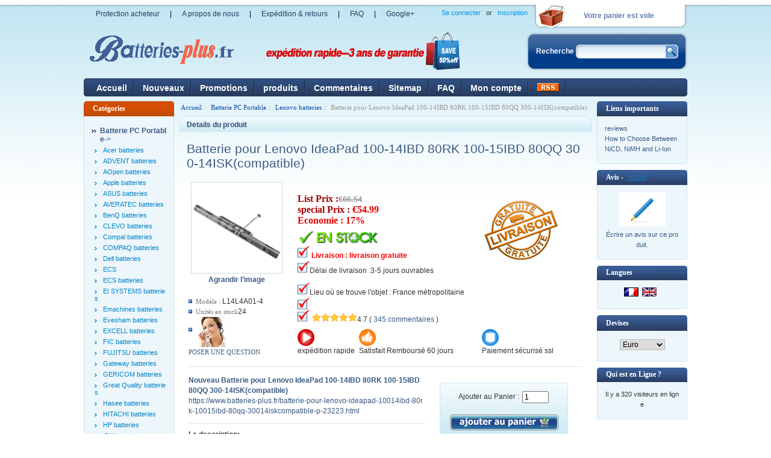

--- FILE ---
content_type: text/html; charset=utf8
request_url: https://www.batteries-plus.fr/batterie-pour-lenovo-ideapad-10014ibd-80rk-10015ibd-80qq-30014iskcompatible-p-23223.html
body_size: 10649
content:
<!DOCTYPE html PUBLIC "-//W3C//DTD XHTML 1.0 Transitional//EN" "http://www.w3.org/TR/xhtml1/DTD/xhtml1-transitional.dtd">
<html xmlns="http://www.w3.org/1999/xhtml" dir="ltr" lang="fr">
<head>
<title>Batterie pour Lenovo IdeaPad 100-14IBD 80RK 100-15IBD 80QQ 300-14ISK(compatible) Batteries PC Portable,  en vente - &euro;54.99-livraison gratuite :  , batteries-plus.fr site achats en ligne </title>
<meta http-equiv="Content-Type" content="text/html; charset=utf8" />
<meta name="keywords" content="remise  Batteries PC Portable, Batterie pour Lenovo IdeaPad 100-14IBD 80RK 100-15IBD 80QQ 300-14ISK(compatible) Batteries PC Portable, , Batterie PC Portable, outil de batterie, Digital Batteries, Batterie PC Portable, laptop batteries ,laptop akku laptop batteria ,laptop  batterie" />
<meta name="description" content=" Batterie pour Lenovo IdeaPad 100-14IBD 80RK 100-15IBD 80QQ 300-14ISK(compatible)  Batteries PC Portable,  -livraison gratuite,De haute qualit&eacute;, la cellule japonaise, 3 ans de garantie  -  " />
<meta http-equiv="imagetoolbar" content="no" />
<meta name="author" content="www.batteries-plus.fr" />
<meta name="generator" content="www.batteries-plus.fr" />

<base href="https://www.batteries-plus.fr/" />


<!-- Pinterest Tag -->
<script>
!function(e){if(!window.pintrk){window.pintrk = function () {
window.pintrk.queue.push(Array.prototype.slice.call(arguments))};var
  n=window.pintrk;n.queue=[],n.version="3.0";var
  t=document.createElement("script");t.async=!0,t.src=e;var
  r=document.getElementsByTagName("script")[0];
  r.parentNode.insertBefore(t,r)}}("https://s.pinimg.com/ct/core.js");
pintrk('load', '2612797256064', {em: '<user_email_address>'});
pintrk('page');
</script>
<noscript>
<img height="1" width="1" style="display:none;" alt=""
  src="https://ct.pinterest.com/v3/?event=init&tid=2612797256064&pd[em]=<hashed_email_address>&noscript=1" />
</noscript>
<!-- end Pinterest Tag --2023-2-3>




<!-- Clarity tracking code for http://www.batteries-plus.fr/ -->
<script>
    (function(c,l,a,r,i,t,y){
        c[a]=c[a]||function(){(c[a].q=c[a].q||[]).push(arguments)};
        t=l.createElement(r);t.async=1;t.src="https://www.clarity.ms/tag/"+i+"?ref=bwt";
        y=l.getElementsByTagName(r)[0];y.parentNode.insertBefore(t,y);
    })(window, document, "clarity", "script", "eg47i64rni");
</script>


<link rel="stylesheet" type="text/css" href="includes/templates/lite_green/css/stylesheet.css" />
<link rel="stylesheet" type="text/css" href="includes/templates/lite_green/css/stylesheet_css_buttons.css" />
<link rel="stylesheet" type="text/css" media="print" href="includes/templates/lite_green/css/print_stylesheet.css" />
<script type="text/javascript" src="includes/modules/pages/product_info/jscript_textarea_counter.js"></script>
<script type="application/ld+json" title="schemaOrganisation">
{
  "@context": "http://schema.org",
  "@type": "Organization",
  "url": "https://www.batteries-plus.fr",
  "logo": "https://www.batteries-plus.fr/includes/templates/lite_green/images/logo.png",
  "contactPoint" : [{
    "@type" : "ContactPoint",
    "telephone" : "+33-5210-250-128",
    "contactType" : "customer service"
     }],
"sameAs" : ["https://twitter.com/batteriesplusfr",
"https://www.batteries-plus.fr/index.php?main_page=contact_us"
         ],
     "address": {
            "@type": "PostalAddress",
   "streetAddress" : "",
  "addressLocality": "",
    "addressRegion": "",
       "postalCode": "",
  "addressCountry" : ""
        }
}

        </script>
                    <script type="application/ld+json" title="schemaBreadcrumb">
{
  "@context": "http://schema.org",
  "@type": "BreadcrumbList",
  "itemListElement": [
  {
    "@type": "ListItem",
    "position": 1,
    "item": {
      "@id": "https://www.batteries-plus.fr/",
      "name": "Accueil"
     }
  },
  {
    "@type": "ListItem",
    "position": 2,
    "item": {
      "@id": "https://www.batteries-plus.fr/batterie-pc-portable-c-1.html",
      "name": "Batterie PC Portable"
     }
  },
  {
    "@type": "ListItem",
    "position": 3,
    "item": {
      "@id": "https://www.batteries-plus.fr/lenovo-batteries-c-1_35.html",
      "name": "Lenovo batteries"
     }
  },
  {
    "@type": "ListItem",
    "position": 4,
    "item": {
      "@id": "https://www.batteries-plus.fr/batterie-pour-lenovo-ideapad-10014ibd-80rk-10015ibd-80qq-30014iskcompatible-p-23223.html",
      "name": "Batterie pour Lenovo IdeaPad 100-14IBD 80RK 100-15IBD 80QQ 300-14ISK(compatible)"
     }
  }
]
}

            </script>
            <script type="application/ld+json" title="schemaProduct">
{
   "@context": "http://schema.org",
      "@type": "Product",
      "brand": "Apower",
        "sku": "L14L4A01-4",
       "name": Batterie pour Lenovo IdeaPad 100-14IBD 80RK 100-15IBD 80QQ 300-14ISK(compatible),
"description": "Batterie pour Lenovo IdeaPad 100-14IBD 80RK 100-15IBD 80QQ 300-14ISK(compatible)-livraison gratuite,3 ans de garantie, 60 jours rembourse, 100% neuf.",
      "image": "https://www.batteries-plus.fr/images/battery/L14L4A01.jpg",
        "mpn": "L14L4A01-4",
     "offers": {
                "@type" : "Offer",
         "availability" : "http://schema.org/InStock",
                "price" : "54.99",
        "priceCurrency" : "EUR",
               "seller" : "www.batteries-plus.fr",
        "itemCondition" : "http://schema.org/NewCondition",
     "deliveryLeadTime" : "3",
             "category" : "Lenovo batteries",
          "itemOffered" : "Batterie pour Lenovo IdeaPad 100-14IBD 80RK 100-15IBD 80QQ 300-14ISK(compatible)",
                  "url" : "https://www.batteries-plus.fr/batterie-pour-lenovo-ideapad-10014ibd-80rk-10015ibd-80qq-30014iskcompatible-p-23223.html",
      "priceValidUntil" : "2020-11-05",
"acceptedPaymentMethod" : {
            "@type" : "PaymentMethod",
            "name" : ["http://purl.org/goodrelations/v1#ByBankTransferInAdvance",
"http://purl.org/goodrelations/v1#ByInvoice",
"http://purl.org/goodrelations/v1#Cash",
"http://purl.org/goodrelations/v1#CheckInAdvance",
"http://purl.org/goodrelations/v1#COD",
"http://purl.org/goodrelations/v1#DirectDebit",
"http://purl.org/goodrelations/v1#GoogleCheckout",
"http://purl.org/goodrelations/v1#PayPal",
"http://purl.org/goodrelations/v1#PaySwarm",
"http://purl.org/goodrelations/v1#AmericanExpress",
"http://purl.org/goodrelations/v1#DinersClub",
"http://purl.org/goodrelations/v1#Discover",
"http://purl.org/goodrelations/v1#JCB",
"http://purl.org/goodrelations/v1#MasterCard",
"http://purl.org/goodrelations/v1#VISA"]
                           }
                }

}
</script>
        <!-- Facebook structured data general-->
        <meta property="og:title" content="www.batteries-plus.fr - Batterie pour Lenovo IdeaPad 100-14IBD 80RK 100-15IBD 80QQ 300-14ISK(compatible)" />
<meta property="og:site_name" content="www.batteries-plus.fr" />
<meta property="og:url" content="" />
<meta property="og:locale" content="" />
                <meta property="og:locale:alternate" content="" />
            <meta property="og:image" content="https://www.batteries-plus.fr/images/battery/L14L4A01.jpg" />
<meta property="og:image:url" content="https://www.batteries-plus.fr/images/battery/L14L4A01.jpg" />
<meta property="og:image:type" content="image/jpeg" />
<meta property="og:image:width" content="640" />
<meta property="og:image:height" content="640" />
<meta property="og:description" content="Batterie pour Lenovo IdeaPad 100-14IBD 80RK 100-15IBD 80QQ 300-14ISK(compatible)-livraison gratuite,3 ans de garantie, 60 jours rembourse, 100% neuf." />
    <!-- Facebook structured data for product-->
<meta property="og:type" content="product" />
<meta property="product:availability" content="instock" />
<meta property="product:brand" content="" />
<meta property="product:category" content="Lenovo batteries" />
<meta property="product:condition" content="new" />
<meta property="product:mfr_part_no" content="L14L4A01-4" />
<meta property="product:price:amount" content="54.99" />
<meta property="product:price:currency" content="EUR" />
<meta property="product:product_link" content="" />
<meta property="product:retailer" content="" />
<meta property="product:retailer_category" content="Lenovo batteries" />
<meta property="product:retailer_part_no" content="L14L4A01-4" />
<!-- eof Facebook structured data -->
<!-- Twitter Card markup -->
<meta name="twitter:card" content="summary_large_image" />
<meta name="twitter:site" content="@batteriesplusfr" />
<meta name="twitter:title" content="www.batteries-plus.fr - Batterie pour Lenovo IdeaPad 100-14IBD 80RK 100-15IBD 80QQ 300-14ISK(compatible)" />
<meta name="twitter:description" content="Batterie pour Lenovo IdeaPad 100-14IBD 80RK 100-15IBD 80QQ 300-14ISK(compatible)-livraison gratuite,3 ans de garantie, 60 jours rembourse, 100% neuf." />
<meta name="twitter:image" content="https://www.batteries-plus.fr/images/battery/L14L4A01.jpg" />
<meta name="twitter:image:alt" content="Batterie pour Lenovo IdeaPad 100-14IBD 80RK 100-15IBD 80QQ 300-14ISK(compatible)" />
<meta name="twitter:url" content="" />
<meta name="twitter:domain" content="https://www.batteries-plus.fr" />
<!-- eof Twitter Card markup -->

<script language="javascript" type="text/javascript"><!--
function popupWindow(url) {
  window.open(url,'popupWindow','toolbar=no,location=no,directories=no,status=no,menubar=no,scrollbars=no,resizable=yes,copyhistory=no,width=100,height=100,screenX=150,screenY=150,top=150,left=150')
}
function popupWindowPrice(url) {
  window.open(url,'popupWindow','toolbar=no,location=no,directories=no,status=no,menubar=no,scrollbars=yes,resizable=yes,copyhistory=no,width=600,height=400,screenX=150,screenY=150,top=150,left=150')
}
//--></script>
</head>

<body id="productinfoBody">
<div id="body_wrapper">


<div class="mainWrapper">

<!--bof-header logo and navigation display-->


 <div id="header1">
<!-- ------------------------------------------bof-header ezpage links------------------------------------------------------------------------------------------------>
	<div class="float-left">
		<!--bof-header ezpage links-->
		<div class="topper-menu"> 
				<div id="navEZPagesTop">
	<ul class="list-style-none">
				<li><a href="https://www.batteries-plus.fr/protection-acheteur-ezp-2.html">Protection acheteur</a></li>
		<li>|</li>
				<li><a href="https://www.batteries-plus.fr/a-propos-de-nous-ezp-3.html">A propos de nous</a></li>
		<li>|</li>
				<li><a href="https://www.batteries-plus.fr/expeacutedition-amp-retours-ezp-1.html">Exp&eacute;dition &amp; retours</a></li>
		<li>|</li>
				<li><a href="https://www.batteries-plus.fr/faq-ezp-4.html">FAQ</a></li>
		<li>|</li>
				
		<li><a href="https://plus.google.com/108064290420423250383">Google+</a></li>
	</ul>
</div>
		 
		</div>
		<!--eof-header ezpage links-->
		<div class="clearBoth"></div>
		
	</div>


<!-- ------------------------------------------header cart section------------------------------------------------------------------------------------------------>
	<div class="header-cart-box float-right">
		<!-- header cart section -->
		<table class="cart-header" cellpadding="0" cellspacing="2">
		<tr>
			<td>
			<img class="cart-icon empty float-left" src="includes/templates/lite_green/images/spacer.gif" alt="" /></td><td width="80%"><div id="cartBoxEmpty"><a href="https://www.batteries-plus.fr/index.php?main_page=shopping_cart"></a>Votre panier est vide</div>	
			
						</td>
		</tr>
		</table>
		<!-- /header cart section -->
	</div>
<!-- ------------------------------------------login section------------------------------------------------------------------------------------------------>
		<div id="login_logout_section" class="float-right">
		<ul class="list-style-none inline-list">
	    <li><a href="https://www.batteries-plus.fr/index.php?main_page=login">Se connecter</a></li>
		<li>or</li>
	    <li><a href="https://www.batteries-plus.fr/index.php?main_page=create_account">Inscription</a></li>
		</ul>

		</div>
		<!--/login section-->
</div>
	
<div id="headerWrapper">
 <div id="header">
	<div id="logoWrapper" class="float-left">
	    <div id="logo">
		<a href="https://www.batteries-plus.fr/"><img src="includes/templates/lite_green/images/logo.png" alt="" width="247" height="57" /></a>		</div>
		<img src="includes/templates/lite_green/images/1-4.png" alt="" width="360" height="74" /> 
	</div>
	
	<div class="clearRight"></div>

	<div class="search-header-bg float-right">
	<!-- Search -->
	<div class="search-header">	
		<div class="search-label float-left">Recherche</div>
	    <form name="quick_find_header" action="https://www.batteries-plus.fr/index.php?main_page=advanced_search_result" method="get"><input type="hidden" name="main_page" value="advanced_search_result" /><input type="hidden" name="search_in_description" value="1" /><div class="search-header-input"><input type="text" name="keyword" size="6" maxlength="30" style="width: 138px" value="" onfocus="if (this.value == 'Entrez vos mots clefs ici') this.value = '';" onblur="if (this.value == '') this.value = 'Entrez vos mots clefs ici';" /></div><input class="button-search-header" type="image" src="includes/templates/lite_green/images/search_header_button.gif" value="Serch" /></form>		<div class="clearBoth"></div>
	</div>
	<!-- /Search -->
	</div>

</div>

<div class="clearBoth"></div>

<!--eof-header logo and navigation display-->


<div id="top_nav">

<div class="top-nav-left"></div>
<div class="top-nav-right"></div>


<ul class="list-style-none float-left">

		<li ><a href="https://www.batteries-plus.fr/">Accueil</a></li>

		<li ><a href="index.php?main_page=products_new">Nouveaux</a></li>

		<li ><a href="index.php?main_page=specials">Promotions</a></li>

		 
		<li ><a href="products_all.html"> produits</a></li>
		<li ><a href="reviews.html">Commentaires</a></li>
		<li ><a href="sitemapproducts.xml">Sitemap</a></li>
		 
        <li ><a href="ifaq-ezp-5.html">FAQ</a></li>

		
		<li ><a href="https://www.batteries-plus.fr/index.php?main_page=account">Mon compte</a></li>
		<li >
		
		</li>
<li> <div id="RSSFeedLink">  <a href="https://www.batteries-plus.fr/index.php?main_page=rss_feed&amp;feed=products&amp;products_id=23223" title="RSS Product Feed :: Batterie pour Lenovo IdeaPad 100-14IBD 80RK 100-15IBD 80QQ 300-14ISK(compatible)" target="_blank"><img src="includes/templates/lite_green/images/rss.gif" alt="RSS Product Feed :: Batterie pour Lenovo IdeaPad 100-14IBD 80RK 100-15IBD 80QQ 300-14ISK(compatible)" title=" RSS Product Feed :: Batterie pour Lenovo IdeaPad 100-14IBD 80RK 100-15IBD 80QQ 300-14ISK(compatible) " width="36" height="14" /></a>
  </div></li>

</ul>





</div>
<meta name="p:domain_verify" content="7413fd064e2c6b48dcc5d735b9bea2ed"/>
<table width="100%" border="0" cellspacing="0" cellpadding="0" id="contentMainWrapper">
  <tr>

 <td id="navColumnOne" class="columnLeft" style="width: 150px">

<div id="navColumnOneWrapper" style="width: 150px"><!--// bof: categories //-->
<div class="leftBoxContainer" id="categories" style="width: 150px">
<div class="sidebox-header-left main-sidebox-header-left"><h3 class="leftBoxHeading main-sidebox-header-right" id="categoriesHeading">Cat&eacute;gories</h3></div>
<div id="categoriesContent" class="sideBoxContent">
<div class="categories-top-list no-dots"><a class="category-top" href="https://www.batteries-plus.fr/batterie-pc-portable-c-1.html"><span class="category-subs-parent">Batterie PC Portable</span>-&gt;</a></div>
<div class="subcategory"><a class="category-products" href="https://www.batteries-plus.fr/acer-batteries-c-1_42.html">Acer batteries</a></div>
<div class="subcategory"><a class="category-products" href="https://www.batteries-plus.fr/advent-batteries-c-1_38.html">ADVENT batteries</a></div>
<div class="subcategory"><a class="category-products" href="https://www.batteries-plus.fr/aopen-batteries-c-1_17.html">AOpen batteries</a></div>
<div class="subcategory"><a class="category-products" href="https://www.batteries-plus.fr/apple-batteries-c-1_39.html">Apple batteries</a></div>
<div class="subcategory"><a class="category-products" href="https://www.batteries-plus.fr/asus-batteries-c-1_29.html">ASUS batteries</a></div>
<div class="subcategory"><a class="category-products" href="https://www.batteries-plus.fr/averatec-batteries-c-1_26.html">AVERATEC batteries</a></div>
<div class="subcategory"><a class="category-products" href="https://www.batteries-plus.fr/benq-batteries-c-1_19.html">BenQ batteries</a></div>
<div class="subcategory"><a class="category-products" href="https://www.batteries-plus.fr/clevo-batteries-c-1_40.html">CLEVO batteries</a></div>
<div class="subcategory"><a class="category-products" href="https://www.batteries-plus.fr/compal-batteries-c-1_49.html">Compal batteries</a></div>
<div class="subcategory"><a class="category-products" href="https://www.batteries-plus.fr/compaq-batteries-c-1_27.html">COMPAQ batteries</a></div>
<div class="subcategory"><a class="category-products" href="https://www.batteries-plus.fr/dell-batteries-c-1_23.html">Dell batteries</a></div>
<div class="subcategory"><a class="category-products" href="https://www.batteries-plus.fr/ecs-c-1_54.html">ECS</a></div>
<div class="subcategory"><a class="category-products" href="https://www.batteries-plus.fr/ecs-batteries-c-1_47.html">ECS batteries</a></div>
<div class="subcategory"><a class="category-products" href="https://www.batteries-plus.fr/ei-systems-batteries-c-1_37.html">EI SYSTEMS batteries</a></div>
<div class="subcategory"><a class="category-products" href="https://www.batteries-plus.fr/emachines-batteries-c-1_11.html">Emachines batteries</a></div>
<div class="subcategory"><a class="category-products" href="https://www.batteries-plus.fr/evesham-batteries-c-1_9.html">Evesham batteries</a></div>
<div class="subcategory"><a class="category-products" href="https://www.batteries-plus.fr/excell-batteries-c-1_10.html">EXCELL batteries</a></div>
<div class="subcategory"><a class="category-products" href="https://www.batteries-plus.fr/fic-batteries-c-1_15.html">FIC batteries</a></div>
<div class="subcategory"><a class="category-products" href="https://www.batteries-plus.fr/fujitsu-batteries-c-1_32.html">FUJITSU batteries</a></div>
<div class="subcategory"><a class="category-products" href="https://www.batteries-plus.fr/gateway-batteries-c-1_5.html">Gateway batteries</a></div>
<div class="subcategory"><a class="category-products" href="https://www.batteries-plus.fr/gericom-batteries-c-1_45.html">GERICOM batteries</a></div>
<div class="subcategory"><a class="category-products" href="https://www.batteries-plus.fr/great-quality-batteries-c-1_25.html">Great Quality batteries</a></div>
<div class="subcategory"><a class="category-products" href="https://www.batteries-plus.fr/hasee-batteries-c-1_24.html">Hasee batteries</a></div>
<div class="subcategory"><a class="category-products" href="https://www.batteries-plus.fr/hitachi-batteries-c-1_16.html">HITACHI batteries</a></div>
<div class="subcategory"><a class="category-products" href="https://www.batteries-plus.fr/hp-batteries-c-1_30.html">HP batteries</a></div>
<div class="subcategory"><a class="category-products" href="https://www.batteries-plus.fr/ibm-batteries-c-1_36.html">IBM batteries</a></div>
<div class="subcategory"><a class="category-products" href="https://www.batteries-plus.fr/ipc-batteries-c-1_52.html">IPC batteries</a></div>
<div class="subcategory"><a class="category-products" href="https://www.batteries-plus.fr/kohjinsha-batteries-c-1_31.html">Kohjinsha batteries</a></div>
<div class="subcategory"><a class="category-products" href="https://www.batteries-plus.fr/lenovo-batteries-c-1_35.html"><span class="category-subs-selected">Lenovo batteries</span></a></div>
<div class="subcategory"><a class="category-products" href="https://www.batteries-plus.fr/lg-batteries-c-1_34.html">LG batteries</a></div>
<div class="subcategory"><a class="category-products" href="https://www.batteries-plus.fr/lifetec-batteries-c-1_50.html">LifeTec batteries</a></div>
<div class="subcategory"><a class="category-products" href="https://www.batteries-plus.fr/maxdata-batteries-c-1_46.html">Maxdata batteries</a></div>
<div class="subcategory"><a class="category-products" href="https://www.batteries-plus.fr/medion-batteries-c-1_3.html">Medion batteries</a></div>
<div class="subcategory"><a class="category-products" href="https://www.batteries-plus.fr/mitac-batteries-c-1_28.html">Mitac batteries</a></div>
<div class="subcategory"><a class="category-products" href="https://www.batteries-plus.fr/motion-batteries-c-1_48.html">Motion batteries</a></div>
<div class="subcategory"><a class="category-products" href="https://www.batteries-plus.fr/msi-batteries-c-1_33.html">MSI batteries</a></div>
<div class="subcategory"><a class="category-products" href="https://www.batteries-plus.fr/nec-batteries-c-1_4.html">NEC batteries</a></div>
<div class="subcategory"><a class="category-products" href="https://www.batteries-plus.fr/optima-batteries-c-1_8.html">OPTIMA batteries</a></div>
<div class="subcategory"><a class="category-products" href="https://www.batteries-plus.fr/other-batteries-c-1_43.html">Other batteries</a></div>
<div class="subcategory"><a class="category-products" href="https://www.batteries-plus.fr/packard-bell-batteries-c-1_44.html">Packard Bell batteries</a></div>
<div class="subcategory"><a class="category-products" href="https://www.batteries-plus.fr/panasonic-batteries-c-1_20.html">Panasonic batteries</a></div>
<div class="subcategory"><a class="category-products" href="https://www.batteries-plus.fr/philips-batteries-c-1_13.html">PHILIPS batteries</a></div>
<div class="subcategory"><a class="category-products" href="https://www.batteries-plus.fr/quanta-batteries-c-1_12.html">Quanta batteries</a></div>
<div class="subcategory"><a class="category-products" href="https://www.batteries-plus.fr/samsung-batteries-c-1_18.html">SAMSUNG batteries</a></div>
<div class="subcategory"><a class="category-products" href="https://www.batteries-plus.fr/sharp-batteries-c-1_51.html">Sharp batteries</a></div>
<div class="subcategory"><a class="category-products" href="https://www.batteries-plus.fr/sony-batteries-c-1_21.html">SONY batteries</a></div>
<div class="subcategory"><a class="category-products" href="https://www.batteries-plus.fr/tiny-batteries-c-1_7.html">Tiny batteries</a></div>
<div class="subcategory"><a class="category-products" href="https://www.batteries-plus.fr/toshiba-batteries-c-1_22.html">Toshiba batteries</a></div>
<div class="subcategory"><a class="category-products" href="https://www.batteries-plus.fr/twinhead-batteries-c-1_6.html">Twinhead batteries</a></div>
<div class="subcategory"><a class="category-products" href="https://www.batteries-plus.fr/uniwill-batteries-c-1_41.html">UNIWILL batteries</a></div>
<div class="subcategory"><a class="category-products" href="https://www.batteries-plus.fr/winbook--c-1_171.html">WinBook </a></div>
<div class="subcategory"><a class="category-products" href="https://www.batteries-plus.fr/winbook-batteries-c-1_14.html">Winbook batteries</a></div>
<div class="categories-top-list "><a class="category-top" href="https://www.batteries-plus.fr/digital-batteries-c-142.html">Digital Batteries</a></div>
<div class="categories-top-list "><a class="category-top" href="https://www.batteries-plus.fr/outil-de-batterie-c-124.html">outil de batterie</a></div>
<hr id="catBoxDivider" />
<a class="category-links" href="https://www.batteries-plus.fr/specials.html">Promotions ...</a><br />
<a class="category-links" href="https://www.batteries-plus.fr/products_new.html">Nouveaux produits ...</a><br />
<a class="category-links" href="https://www.batteries-plus.fr/featured_products.html">Produits &agrave; la une ...</a><br />
<a class="category-links" href="https://www.batteries-plus.fr/products_all.html">Tous les produits ...</a>
</div><div class="sidebox-bottom-left"><div class="sidebox-bottom-right"><img height="4" src="includes/templates/lite_green/images/spacer.gif" alt="" /></div></div>
</div><!--// bof: whatsnew //-->
<div class="leftBoxContainer" id="whatsnew" style="width: 150px">
<div class="sidebox-header-left "><h3 class="leftBoxHeading " id="whatsnewHeading">Nouveaux - <a href="https://www.batteries-plus.fr/products_new.html">&nbsp;&nbsp;[plus]</a></h3></div>
<div class="sideBoxContent centeredContent"><a href="https://www.batteries-plus.fr/batterie-pour-lenovo-ideapad-z470ah-z470g-z570-z570a-z460-z460a-z460g-z460m-z465remplacement-p-14372.html"><img src="images/battery/G460.jpg" alt="Batterie pour LENOVO IdeaPad Z470AH Z470G Z570 Z570A Z460 Z460A Z460G Z460M Z465(remplacement)" title=" Batterie pour LENOVO IdeaPad Z470AH Z470G Z570 Z570A Z460 Z460A Z460G Z460M Z465(remplacement) " width="100" height="73" /></a><a class="sidebox-products" href="https://www.batteries-plus.fr/batterie-pour-lenovo-ideapad-z470ah-z470g-z570-z570a-z460-z460a-z460g-z460m-z465remplacement-p-14372.html">Batterie pour LENOVO IdeaPad Z470AH Z470G Z570 Z570A Z460 Z460A Z460G Z460M Z465(remplacement)</a><div>List Prix :<span class="normalprice">&euro;75.23 </span><br />special Prix :&nbsp;<span class="productSpecialPrice">&euro;42.00</span><span class="productPriceDiscount"><br />Economie :&nbsp;44%</span></div></div><div class="sideBoxContent centeredContent"><a href="https://www.batteries-plus.fr/batterie-pour-packard-bell-easynote-model-sjv51cp-sjv51cp2-pew96compatible-p-14375.html"><img src="images/battery/AS10D31.jpg" alt="Batterie pour Packard Bell EasyNote Model SJV51_Cp SJV51_cp2 PEW96(compatible)" title=" Batterie pour Packard Bell EasyNote Model SJV51_Cp SJV51_cp2 PEW96(compatible) " width="100" height="75" /></a><a class="sidebox-products" href="https://www.batteries-plus.fr/batterie-pour-packard-bell-easynote-model-sjv51cp-sjv51cp2-pew96compatible-p-14375.html">Batterie pour Packard Bell EasyNote Model SJV51_Cp SJV51_cp2 PEW96(compatible)</a><div>List Prix :<span class="normalprice">&euro;68.39 </span><br />special Prix :&nbsp;<span class="productSpecialPrice">&euro;49.99</span><span class="productPriceDiscount"><br />Economie :&nbsp;27%</span></div></div><div class="sideBoxContent centeredContent"><a href="https://www.batteries-plus.fr/batterie-pour-toshiba-satellite-a665d-a665ds6051-a665ds6059compatible-p-14377.html"><img src="images/battery/PA3816U-1BRS.jpg" alt="Batterie pour Toshiba Satellite A665D A665D-S6051 A665D-S6059(compatible)" title=" Batterie pour Toshiba Satellite A665D A665D-S6051 A665D-S6059(compatible) " width="80" height="80" /></a><a class="sidebox-products" href="https://www.batteries-plus.fr/batterie-pour-toshiba-satellite-a665d-a665ds6051-a665ds6059compatible-p-14377.html">Batterie pour Toshiba Satellite A665D A665D-S6051 A665D-S6059(compatible)</a><div>List Prix :<span class="normalprice">&euro;60.49 </span><br />special Prix :&nbsp;<span class="productSpecialPrice">&euro;49.99</span><span class="productPriceDiscount"><br />Economie :&nbsp;17%</span></div></div><div class="sidebox-bottom-left"><div class="sidebox-bottom-right"><img height="4" src="includes/templates/lite_green/images/spacer.gif" alt="" /></div></div>
</div><!--// bof: information //-->
<div class="leftBoxContainer" id="information" style="width: 150px">
<div class="sidebox-header-left "><h3 class="leftBoxHeading " id="informationHeading">Informations</h3></div>
<div id="informationContent" class="sideBoxContent">
<ul style="margin: 0; padding: 0; list-style-type: none;">
<li><a href="https://www.batteries-plus.fr/shippinginfo.html">Livraisons &amp; Retours</a></li>
<li><a href="https://www.batteries-plus.fr/privacy.html">Vie Priv&eacute;e</a></li>
<li><a href="https://www.batteries-plus.fr/conditions.html">Conditions G&eacute;n&eacute;rales</a></li>
<li><a href="https://www.batteries-plus.fr/contact_us.html">Nous Contacter</a></li>
<li><a href="https://www.batteries-plus.fr/site_map.html">Plan du site</a></li>
<li><a href="https://www.batteries-plus.fr/index.php?main_page=unsubscribe">D&eacute;sabonnement Newsletter</a></li>
</ul>
</div><div class="sidebox-bottom-left"><div class="sidebox-bottom-right"><img height="4" src="includes/templates/lite_green/images/spacer.gif" alt="" /></div></div>
</div></div></td>
    <td id="columnCenter" valign="top">
<!-- bof  breadcrumb -->
    <div id="navBreadCrumb">  <a href="https://www.batteries-plus.fr/">Accueil</a>&nbsp;::&nbsp;
<a href="https://www.batteries-plus.fr/batterie-pc-portable-c-1.html">Batterie PC Portable</a>&nbsp;::&nbsp;
<a href="https://www.batteries-plus.fr/lenovo-batteries-c-1_35.html">Lenovo batteries</a>&nbsp;::&nbsp;
Batterie pour Lenovo IdeaPad 100-14IBD 80RK 100-15IBD 80QQ 300-14ISK(compatible)
</div>
<!-- eof breadcrumb -->


<!-- bof upload alerts -->
<!-- eof upload alerts -->



<div class="centerBoxHeadingDetail">
	<div class="dhead"> <span class="float-left">Details du produit</span>

	<!--bof Prev/Next bottom position -->
		<!--eof Prev/Next bottom position -->

	<div class="clearBoth"></div>
	</div>
</div>

<div class="centerColumn" id="productGeneral">

<!--bof Form start-->
<form name="cart_quantity" action="https://www.batteries-plus.fr/batterie-pour-lenovo-ideapad-10014ibd-80rk-10015ibd-80qq-30014iskcompatible-p-23223.html?action=add_product" method="post" enctype="multipart/form-data">
<!--eof Form start-->


<!--bof Category Icon -->
<!--eof Category Icon -->

<!--bof Product Name-->

<h1 id="productName">Batterie pour Lenovo IdeaPad 100-14IBD 80RK 100-15IBD 80QQ 300-14ISK(compatible)</h1>

<!--eof Product Name-->


<table border="0">
  <tr>
    <td width="181" rowspan="3">
<!--bof Main Product Image -->
 
<div id="productMainImage" class="centeredContent back">
<script language="javascript" type="text/javascript"><!--
document.write('<a href="javascript:popupWindow(\'https://www.batteries-plus.fr/index.php?main_page=popup_image&amp;pID=23223\')"><img src="images/battery/L14L4A01.jpg" alt="Batterie pour Lenovo IdeaPad 100-14IBD 80RK 100-15IBD 80QQ 300-14ISK(compatible)" title=" Batterie pour Lenovo IdeaPad 100-14IBD 80RK 100-15IBD 80QQ 300-14ISK(compatible) " width="150" height="150" /></a><a href="javascript:popupWindow(\'https://www.batteries-plus.fr/index.php?main_page=popup_image&amp;pID=23223\')"><br /><span class="imgLink">Agrandir l&rsquo;image</span></a>');
//--></script>
<noscript>
<a href="https://www.batteries-plus.fr/index.php?main_page=popup_image&amp;pID=23223" target="_blank"><img src="images/battery/L14L4A01.jpg" alt="Batterie pour Lenovo IdeaPad 100-14IBD 80RK 100-15IBD 80QQ 300-14ISK(compatible)" title=" Batterie pour Lenovo IdeaPad 100-14IBD 80RK 100-15IBD 80QQ 300-14ISK(compatible) " width="150" height="150" /><br /><span class="imgLink">Agrandir l&rsquo;image</span></a></noscript>
</div><!--eof Main Product Image-->



<!--bof Product details list  -->
<ul id="productDetailsList" class="floatingBox back">
  <li><span class="product-info-label">Mod&egrave;le : </span>L14L4A01-4</li>
  <li><span class="product-info-label"> Unit&eacute;s en stock</span>24</li>
  
   <li><span class="product-info-label">
  	<img src="images/person.jpg" alt="ask a Question" align="middle"><br />
  	<a href="https://www.batteries-plus.fr/index.php?main_page=ask_a_question&amp;products_id=23223">POSER UNE QUESTION</a>   </span> </li>
</ul>
<br class="clearBoth" />
<!--eof Product details list --></td>
    <td colspan="2">
<!--bof Product Price block -->
<h2 id="productPrices" class="productGeneral">
List Prix :<span class="normalprice">&euro;66.54 </span><br />special Prix :&nbsp;<span class="productSpecialPrice">&euro;54.99</span><span class="productPriceDiscount"><br />Economie :&nbsp;17%</span></h2>
<!--eof Product Price block -->
 
  <img src="images/stock.png" /> <br/>
<img src="images/pro.gif" width="20" height="20">
 <strong><font color="#FF0000">Livraison : livraison gratuite</font></strong><br/>
<img src="images/pro.gif" width="20" height="20" />D&eacute;lai de livraison :3-5 jours ouvrables </td>
    <td><img src="/images/freeshipping.jpg" alt="livraison gratuite" />
	</td>
  </tr>
  <tr>
    <td colspan="3">
	<img src="images/pro.gif" width="20" height="20" />Lieu o&#249; se trouve l'objet : France m&eacute;tropolitaine<br/>
 <img src="images/pro.gif" width="20" height="20" /><br/>
 <img src="images/pro.gif" width="20" height="20"><span class="right-side-info"  itemprop=”rating”>
 
 <img src="includes/templates/lite_green/images/stars_5_small.gif" alt="" />4.7</span> ( <span itemprop=”votes”><a href="reviews.html" target="_blank">345 commentaires</a></span> )<br/>
</td>
  </tr>
  <tr>
    <td width="150"><div align="left"><img src="images/livraison.png" width="28" height="28" /><br/>
      exp&#233;dition rapide </td>
    <td width="303"><div align="left"><img src="images/satisfait.png" width="28" height="28" /><br/>
      Satisfait Rembours&#233; 60 jours</div></td>
    <td width="201"><div align="left"><img src="images/securise.png" width="28" height="28" /><br/>
      Paiement s&#233;curis&#233; ssl</div></td>
  </tr>
  <tr>
    <td colspan="4"><!--bof Additional Product Images -->
 <hr>
<!--eof Additional Product Images --></td>
  </tr>
  <tr>
    <td colspan="4" valign="top">
	
	<!--bof Attributes Module -->
        <!--eof Attributes Module -->
	
	<!--bof Add to Cart Box -->
          <div id="cartAdd">
    Ajouter au Panier : <input type="text" name="cart_quantity" value="1" maxlength="6" size="4" /><br /><br /><input type="hidden" name="products_id" value="23223" /><input type="image" src="includes/templates/lite_green/buttons/french/button_in_cart.gif" alt="ajouter au panier" title=" ajouter au panier " />        </div>
  <!--eof Add to Cart Box-->
<!--eof free ship icon  -->
<a href="https://www.batteries-plus.fr/batterie-pour-lenovo-ideapad-10014ibd-80rk-10015ibd-80qq-30014iskcompatible-p-23223.html"><strong>Nouveau  Batterie pour Lenovo IdeaPad 100-14IBD 80RK 100-15IBD 80QQ 300-14ISK(compatible)</strong></a><br/>
 <!--bof display URL -->
<a href="https://www.batteries-plus.fr/batterie-pour-lenovo-ideapad-10014ibd-80rk-10015ibd-80qq-30014iskcompatible-p-23223.html">https://www.batteries-plus.fr/batterie-pour-lenovo-ideapad-10014ibd-80rk-10015ibd-80qq-30014iskcompatible-p-23223.html</a><br/>
<!--eof display URL -->
<hr />


<strong>La description:</strong><br/>
<li><strong>Disponibilit&#233;:</strong> en stock <br/></li>
<li><strong>Condition:</strong> Nouveau <br/>
  <br/>
</li>
</li> <br/>
 
<br/>
<hr />
<strong>Plus d'infos:</strong><br/>

 <!--bof Product description -->
<div id="productDescription" class="productGeneral biggerText">
Battery Type: Li-ion <br> Color:black <br> Dimension: <br> Capacity:2200mah <br>
Volt: 14.4V<br>
 </div>
<!--eof Product description -->
<hr />
Batterie pour Lenovo IdeaPad 100-14IBD 80RK 100-15IBD 80QQ 300-14ISK(compatible)  livraison gratuite en France<br/>
De haute qualité, :: nouvelle-::France  Batterie pour Lenovo IdeaPad 100-14IBD 80RK 100-15IBD 80QQ 300-14ISK(compatible) 100% compatible avec votre batterie d'origine 
<br/>
  
<!--bof my page different -->
  Environ 500 cycles de charge au cours de sa durée de vie de la batterie. Surcharge et décharge Protection de circuit.<br>
 30 JOURS REMBOURSEMENT OU ÉCHANGE 36 MOIS GARANTIE, LE JOUR MÊME OU LENDEMAIN GESTION TEMPS, STANDARD GRATUITE LIVRAISON DE NOTRE PART. 
 <!--eof my page different -->



  

    <!--bof Quantity Discounts table -->
        <!--eof Quantity Discounts table -->    </td>
  </tr>
</table>




<!--bof Prev/Next bottom position -->
<!--eof Prev/Next bottom position -->

<!--bof Tell a Friend button -->
<!--eof Tell a Friend button -->

<!--bof Reviews button and count-->
<div id="productReviewLink" class="buttonRow back"><a href="https://www.batteries-plus.fr/index.php?main_page=product_reviews_write&amp;products_id=23223"><img src="includes/templates/lite_green/buttons/french/button_write_review.gif" alt="&eacute;crire un avis" title=" &eacute;crire un avis " width="132" height="22" /></a></div>
<br class="clearBoth" />
<!--eof Reviews button and count -->
<hr />
<!-- added for dgReview on product page -->

     
    <!-- bof: dgReviews--> 
<div class="pi-reviews"> 
Products Review<a href="https://www.batteries-plus.fr/index.php?main_page=product_reviews_write&amp;products_id=23223"> Write Review</a> 
  
 
</div> 
<!-- eof dgreviews --> 
   
<!-- added for dgReview on product page -->


<!--bof Product date added/available-->
      <p id="productDateAdded" class="productGeneral centeredContent">Ce Produit a &eacute;t&eacute; ajout&eacute; &agrave; notre catalogue le mercredi 29 juin 2022.</p>
<!--eof Product date added/available -->

<!--bof Product URL -->
<!--eof Product URL -->

<!--bof similar products-->
    	
	<h2>Produits connexes</h2>
    	<ul>
		<li id="li0" style="display:block;float:left;padding-left:15px;width:45%;height:50px"><a href="https://www.batteries-plus.fr/batterie-pour-5b10l68713-2icp570106-lenovo-miix-52012ikb-51012ikb-38wcompatible-p-21968.html"></a>
		<p style="text-align:left;"><a href="https://www.batteries-plus.fr/batterie-pour-5b10l68713-2icp570106-lenovo-miix-52012ikb-51012ikb-38wcompatible-p-21968.html">Batterie pour 5B10L68713 2ICP5/70/106 LENOVO Miix 520-12IKB 510-12IKB 38W(compatible)</a></p>
		</li>
	</ul>
    	<ul>
		<li id="li1" style="display:block;float:left;padding-left:15px;width:45%;height:50px"><a href="https://www.batteries-plus.fr/batterie-pour-lenovo-ideapad-miix-5-pro-51012-lh5b10l68713-10l677-278-bsno4170a5lh-compatible-p-25279.html"></a>
		<p style="text-align:left;"><a href="https://www.batteries-plus.fr/batterie-pour-lenovo-ideapad-miix-5-pro-51012-lh5b10l68713-10l677-278-bsno4170a5lh-compatible-p-25279.html">Batterie pour Lenovo Ideapad Miix 5 pro 510-12 LH5B10L68713 10L677 278 BSNO4170A5-LH (compatible)</a></p>
		</li>
	</ul>
    	<ul>
		<li id="li2" style="display:block;float:left;padding-left:15px;width:45%;height:50px"><a href="https://www.batteries-plus.fr/batterie-pour-lenovo-ideatab-s6000-a1000-a3000-s2110af-101inchcompatible-p-22514.html"></a>
		<p style="text-align:left;"><a href="https://www.batteries-plus.fr/batterie-pour-lenovo-ideatab-s6000-a1000-a3000-s2110af-101inchcompatible-p-22514.html">Batterie pour LENOVO IdeaTab S6000 A1000 A3000 S2110AF 10.1-Inch(compatible)</a></p>
		</li>
	</ul>
    	<ul>
		<li id="li3" style="display:block;float:left;padding-left:15px;width:45%;height:50px"><a href="https://www.batteries-plus.fr/batterie-pour-lenovo-yoga-71014-71014ikb-71014isk-71015-71015ikb-71015iskcompatible-p-23099.html"></a>
		<p style="text-align:left;"><a href="https://www.batteries-plus.fr/batterie-pour-lenovo-yoga-71014-71014ikb-71014isk-71015-71015ikb-71015iskcompatible-p-23099.html">Batterie pour Lenovo Yoga 710-14 710-14IKB 710-14ISK 710-15 710-15IKB 710-15ISK(compatible)</a></p>
		</li>
	</ul>
    	<ul>
		<li id="li4" style="display:block;float:left;padding-left:15px;width:45%;height:50px"><a href="https://www.batteries-plus.fr/batterie-pour-lenovo-u4170-80jt-80jvcompatible-p-22977.html"></a>
		<p style="text-align:left;"><a href="https://www.batteries-plus.fr/batterie-pour-lenovo-u4170-80jt-80jvcompatible-p-22977.html">Batterie pour Lenovo U41-70 80JT 80JV(compatible)</a></p>
		</li>
	</ul>
    	<ul>
		<li id="li5" style="display:block;float:left;padding-left:15px;width:45%;height:50px"><a href="https://www.batteries-plus.fr/batterie-pour-lenovo-ideapad-b470elbei-b570g-g460al-g460l-57y6454-57y6455compatible-p-18422.html"></a>
		<p style="text-align:left;"><a href="https://www.batteries-plus.fr/batterie-pour-lenovo-ideapad-b470elbei-b570g-g460al-g460l-57y6454-57y6455compatible-p-18422.html">Batterie pour Lenovo IdeaPad B470eL-BEI B570G G460AL G460L 57Y6454 57Y6455(compatible)</a></p>
		</li>
	</ul>
    	<ul>
		<li id="li6" style="display:block;float:left;padding-left:15px;width:45%;height:50px"><a href="https://www.batteries-plus.fr/batterie-pour-lenovo-ideapad-11015ibr-80t7-80w2compatible-p-22873.html"></a>
		<p style="text-align:left;"><a href="https://www.batteries-plus.fr/batterie-pour-lenovo-ideapad-11015ibr-80t7-80w2compatible-p-22873.html">Batterie pour Lenovo IdeaPad 110-15IBR 80T7 80W2(compatible)</a></p>
		</li>
	</ul>
    	<ul>
		<li id="li7" style="display:block;float:left;padding-left:15px;width:45%;height:50px"><a href="https://www.batteries-plus.fr/batterie-pour-lenovo-5b10x02599-5b10x02602-l19c3pf7-l19d3pf5-l19l3pf5compatible-p-25315.html"></a>
		<p style="text-align:left;"><a href="https://www.batteries-plus.fr/batterie-pour-lenovo-5b10x02599-5b10x02602-l19c3pf7-l19d3pf5-l19l3pf5compatible-p-25315.html">Batterie pour Lenovo 5B10X02599, 5B10X02602, L19C3PF7, L19D3PF5, L19L3PF5(compatible)</a></p>
		</li>
	</ul>
    <div style="clear:both; height:20px;"/><!--eof similar products-->

<!--bof Form close-->
</form>
<!--bof Form close-->

</div>

<!--bof also purchased products module-->

<!--eof also purchased products module-->
<div class="mainbox-bottom-left"><div class="mainbox-bottom-right"></div></div>

</td>

<td id="navColumnTwo" class="columnRight" style="width: 150px">
<div id="navColumnTwoWrapper" style="width: 150px"><!--// bof: ezpages //-->
<div class="rightBoxContainer" id="ezpages" style="width: 150px">
<div class="sidebox-header-left "><h3 class="leftBoxHeading " id="ezpagesHeading">Liens importants</h3></div>
<div id="ezpagesContent" class="sideBoxContent">
<ul style="margin: 0; padding: 0; list-style-type: none;">
<li><a href="https://www.batteries-plus.fr/reviews-ezp-9.html" target="_blank">reviews</a></li>
<li><a href="https://www.batteries-plus.fr/how-to-choose-between-nicd-nimh-and-liion-ezp-8.html" target="_blank">How to Choose Between NiCD, NiMH and Li-Ion</a></li>
</ul>
</div><div class="sidebox-bottom-left"><div class="sidebox-bottom-right"><img height="4" src="includes/templates/lite_green/images/spacer.gif" alt="" /></div></div>
</div><!--// bof: reviews //-->
<div class="rightBoxContainer" id="reviews" style="width: 150px">
<div class="sidebox-header-left "><h3 class="leftBoxHeading " id="reviewsHeading">Avis - <a href="https://www.batteries-plus.fr/reviews.html">&nbsp;&nbsp;[plus]</a></h3></div>
<div id="reviewsContent" class="sideBoxContent centeredContent"><a href="https://www.batteries-plus.fr/index.php?main_page=product_reviews_write&amp;products_id=23223"><img src="includes/templates/lite_green/images/box_write_review.gif" alt="Ecrire un Avis concernant ce Produit." title=" Ecrire un Avis concernant ce Produit. " width="77" height="57" /></a><a href="https://www.batteries-plus.fr/index.php?main_page=product_reviews_write&amp;products_id=23223"><br />&Eacute;crire un avis sur ce produit.</a></div><div class="sidebox-bottom-left"><div class="sidebox-bottom-right"><img height="4" src="includes/templates/lite_green/images/spacer.gif" alt="" /></div></div>
</div><!--// bof: languages //-->
<div class="rightBoxContainer" id="languages" style="width: 150px">
<div class="sidebox-header-left "><h3 class="leftBoxHeading " id="languagesHeading">Langues</h3></div>
<div id="languagesContent" class="sideBoxContent centeredContent"><a href="https://www.batteries-plus.fr/batterie-pour-lenovo-ideapad-10014ibd-80rk-10015ibd-80qq-30014iskcompatible-p-23223.html?language=FR"><img src="includes/languages/french/images/icon.gif" alt="french" title=" french " width="24" height="15" /></a>&nbsp;&nbsp;<a href="https://www.batteries-plus.fr/batterie-pour-lenovo-ideapad-10014ibd-80rk-10015ibd-80qq-30014iskcompatible-p-23223.html?language=en"><img src="includes/languages/english/images/icon.gif" alt="English" title=" English " width="24" height="15" /></a>&nbsp;&nbsp;</div><div class="sidebox-bottom-left"><div class="sidebox-bottom-right"><img height="4" src="includes/templates/lite_green/images/spacer.gif" alt="" /></div></div>
</div><!--// bof: currencies //-->
<div class="rightBoxContainer" id="currencies" style="width: 150px">
<div class="sidebox-header-left "><h3 class="leftBoxHeading " id="currenciesHeading"><label>Devises</label></h3></div>
<div id="currenciesContent" class="sideBoxContent centeredContent"><form name="currencies_form" action="https://www.batteries-plus.fr/" method="get"><select name="currency" onchange="this.form.submit();">
  <option value="USD">US Dollar</option>
  <option value="EUR" selected="selected">Euro</option>
</select>
<input type="hidden" name="main_page" value="product_info" /><input type="hidden" name="products_id" value="23223" /></form></div><div class="sidebox-bottom-left"><div class="sidebox-bottom-right"><img height="4" src="includes/templates/lite_green/images/spacer.gif" alt="" /></div></div>
</div><!--// bof: whosonline //-->
<div class="rightBoxContainer" id="whosonline" style="width: 150px">
<div class="sidebox-header-left "><h3 class="leftBoxHeading " id="whosonlineHeading">Qui est en Ligne ?</h3></div>
<div id="whosonlineContent" class="sideBoxContent centeredContent">Il y a&nbsp;320&nbsp;visiteurs&nbsp;en ligne</div><div class="sidebox-bottom-left"><div class="sidebox-bottom-right"><img height="4" src="includes/templates/lite_green/images/spacer.gif" alt="" /></div></div>
</div></div></td>
  </tr>
</table>

</div>

<div id="bottom">
	<div class="mainWrapper">
	<!--bof-navigation display -->
		
<ul class="footer-links list-style-none float-right">
	<li><a href="https://www.batteries-plus.fr/">Accueil</a></li>
		<li>&nbsp;::&nbsp;
	<a href="https://www.batteries-plus.fr/reviews-ezp-9.html" target="_blank">reviews</a></li>
	</ul>
		<!--eof-navigation display -->

	
	
	<DIV id=footer>
    <DIV align=center></DIV>
<DIV class=f11><A href="http://www.batteries-plus.fr">Accueil</A> | <a href="/a-propos-de-nous-ezp-3.html">A propos de nous</a> | <a href="/conditions.html">Paiement</a>| <a href="/shippinginfo.html">Exp&eacute;dition</a> | <a href="sitemapproducts.xml">Plan du site</a>  
  
  <a href="index.php?main_page=rss_feed&feed=products&cPath=1_11">1</a> 
  <a href="index.php?main_page=rss_feed&feed=products&cPath=1_6">2</a> 
  <a href="index.php?main_page=rss_feed&feed=products&cPath=1_7">3</a> 
  <a href="index.php?main_page=rss_feed&feed=products&cPath=1_32">4</a> 
  <a href="index.php?main_page=rss_feed&feed=products&cPath=1_22">5</a> 
  <a href="index.php?main_page=rss_feed&feed=products&cPath=1_20">6</a> 
  <a href="index.php?main_page=rss_feed&feed=products&cPath=1_4">7 </a>
  <a href="index.php?main_page=rss_feed&feed=products&cPath=1_23">8</a> 
  <a href="index.php?main_page=rss_feed&feed=products&cPath=1_18">9 </a>
  <a href="index.php?main_page=rss_feed&feed=products&cPath=1_3">10</a>
<!--bof RSS Feed -->
<a href="https://www.batteries-plus.fr/index.php?main_page=rss_feed&amp;feed=products&amp;products_id=23223" title="RSS Product Feed :: Batterie pour Lenovo IdeaPad 100-14IBD 80RK 100-15IBD 80QQ 300-14ISK(compatible)" target="_blank"><img src="includes/templates/lite_green/images/rss.gif" alt="RSS Product Feed :: Batterie pour Lenovo IdeaPad 100-14IBD 80RK 100-15IBD 80QQ 300-14ISK(compatible)" title=" RSS Product Feed :: Batterie pour Lenovo IdeaPad 100-14IBD 80RK 100-15IBD 80QQ 300-14ISK(compatible) " width="36" height="14" /></a>
<!--eof RSS Feed -->
<br>
  
 <!-- bof links-->
<div style="width:100%;margin:0;text-align:center">
  <!-- eof links-->
<DIV class=f11>Copyright &copy; 2005-2026 By <A 
href="http://www.batteries-plus.fr">batteries-plus.fr</A> All Rights Reserved <A 
href="http://www.batteries-plus.fr" target=_blank>en gros</A> and <A 
href="http://www.batteries-plus.fr" target=_blank>Batterie d'ordinateur portable au d&eacute;tail</A>. <br>
    Mots cl&eacute;s du produit:
                          <a class="blue b_" target="_top" href="https://www.batteries-plus.fr/producttags/a/" >A</a> <a class="blue b_" target="_top" href="https://www.batteries-plus.fr/producttags/b/" >B</a> <a class="blue b_" target="_top" href="https://www.batteries-plus.fr/producttags/c/" >C</a> <a class="blue b_" target="_top" href="https://www.batteries-plus.fr/producttags/d/" >D</a> <a class="blue b_" target="_top" href="https://www.batteries-plus.fr/producttags/e/" >E</a> <a class="blue b_" target="_top" href="https://www.batteries-plus.fr/producttags/f/" >F</a> <a class="blue b_" target="_top" href="https://www.batteries-plus.fr/producttags/g/" >G</a> <a class="blue b_" target="_top" href="https://www.batteries-plus.fr/producttags/h/" >H</a> <a class="blue b_" target="_top" href="https://www.batteries-plus.fr/producttags/i/" >I</a> <a class="blue b_" target="_top" href="https://www.batteries-plus.fr/producttags/j/" >J</a> <a class="blue b_" target="_top" href="https://www.batteries-plus.fr/producttags/k/" >K</a> <a class="blue b_" target="_top" href="https://www.batteries-plus.fr/producttags/l/" >L</a> <a class="blue b_" target="_top" href="https://www.batteries-plus.fr/producttags/m/" >M</a> <a class="blue b_" target="_top" href="https://www.batteries-plus.fr/producttags/n/" >N</a> <a class="blue b_" target="_top" href="https://www.batteries-plus.fr/producttags/o/" >O</a> <a class="blue b_" target="_top" href="https://www.batteries-plus.fr/producttags/p/" >P</a> <a class="blue b_" target="_top" href="https://www.batteries-plus.fr/producttags/q/" >Q</a> <a class="blue b_" target="_top" href="https://www.batteries-plus.fr/producttags/r/" >R</a> <a class="blue b_" target="_top" href="https://www.batteries-plus.fr/producttags/s/" >S</a> <a class="blue b_" target="_top" href="https://www.batteries-plus.fr/producttags/t/" >T</a> <a class="blue b_" target="_top" href="https://www.batteries-plus.fr/producttags/u/" >U</a> <a class="blue b_" target="_top" href="https://www.batteries-plus.fr/producttags/v/" >V</a> <a class="blue b_" target="_top" href="https://www.batteries-plus.fr/producttags/w/" >W</a> <a class="blue b_" target="_top" href="https://www.batteries-plus.fr/producttags/x/" >X</a> <a class="blue b_" target="_top" href="https://www.batteries-plus.fr/producttags/y/" >Y</a> <a class="blue b_" target="_top" href="https://www.batteries-plus.fr/producttags/z/" >Z</a> <a class="blue b_" target="_top" href="https://www.batteries-plus.fr/producttags/0-9/" >0-9</a> <a class="blue b_" target="_top" href="https://www.batteries-plus.fr/wishlist/">WishList</a>  

    <!-- Go to www.addthis.com/dashboard to customize your tools -->
<script type="text/javascript" src="//s7.addthis.com/js/300/addthis_widget.js#pubid=ra-57885d25d70e8400"></script>

		
<br/>
  </DIV>
  <div id="view-mobile-site"><a href="https://www.batteries-plus.fr/sitechoice.php?fullsite=mobile" data-ajax="false">View Mobile Site</a></div>
</DIV></DIV>
	<div class="clearBoth"></div>
<!--bof-banner #5 display -->
		<!--eof-banner #5 display -->



<script>
  (function(i,s,o,g,r,a,m){i['GoogleAnalyticsObject']=r;i[r]=i[r]||function(){
  (i[r].q=i[r].q||[]).push(arguments)},i[r].l=1*new Date();a=s.createElement(o),
  m=s.getElementsByTagName(o)[0];a.async=1;a.src=g;m.parentNode.insertBefore(a,m)
  })(window,document,'script','//www.google-analytics.com/analytics.js','ga');

  ga('create', 'UA-41656764-3', 'batteries-plus.fr');
  ga('send', 'pageview');

</script>
	</div>
<!--bof- parse time display -->
<!--eof- parse time display -->
<!--bof- banner #6 display -->
<!--eof- banner #6 display -->
</div>





</div>
</body></html>


--- FILE ---
content_type: text/css
request_url: https://www.batteries-plus.fr/includes/templates/lite_green/css/stylesheet.css
body_size: 8103
content:
/**
 * Main CSS Stylesheet

*/

.b r_1 {
border: 1px solid;

}
body {
	margin: 0;
/*	font-family: arial, helvetica, sans-serif;*/
	font-family: Tahoma, Helvetica, Arial, sans-serif;
	
	font-size: 12px;
	color: #333333;
	line-height: 17px;
	word-break: break-all; word-wrap:break-word;

	}
#body_wrapper {
	background: url("../images/header_bg.gif") repeat-x 0 top;
background-color: #FFFFFF;
}
a img {border: none; }


a:link, #navEZPagesTOC ul li a {
	color: #395a85;
	text-decoration: none;
	}
 
a:visited {
	color: #395a85;
	text-decoration: underline;
	}

a:hover, #navEZPagesTOC ul li a:hover, #navMain ul li a:hover, #navSupp ul li a:hover, #navCatTabs ul li a:hover {
	color: #395a85;
	text-decoration: none;
	}

a:active {
	color: #2b2b2b;
	}

.blue-link a, .blue-link a:visited {
	color: #0084c9;
}
.columnLeft a, .columnRight a, .columnLeft a:visited, .columnRight a:visited {
	text-decoration: none;
}
.columnLeft a:hover, .columnRight a:hover {
	text-decoration: underline;
}
#columnCenter {
	padding: 12px 9px 34px 9px;
}
h1 {
	font: normal 21px Arial;
	color: /*#416b79*/ #3b5b82;
	padding: 0 0 4px 0;
	margin: 8px 0 12px 0 !important;
/*	background: url("../images/dotted_line.gif") repeat-x 0 bottom;*/
	}

h2 {
	font: normal 16px Arial;
	color: /*#617477*/ #465c5f;
        text-transform: none;
	padding: 15px 0 5px 0 !important;
	display: block;
	}

h3 {
	font-size: 1.3em;
	padding-bottom: 10px;
	}

h4, h5, h6, LABEL, h4.optionName, LEGEND, ADDRESS, .sideBoxContent, .larger{
	font-size: 1em;
	}
.biggerText {
	font-size: 1.2em;
	}

h1, h2, h3, h4, h5, h6 {
	margin: 0.3em 0;
	}

/*  Might uncomment either or both of these if having problems with IE peekaboo bug:
h1, h2, h3, h4, h5, h6, p {
	position: relative;
	}
*html .centerColumn {
	height: 1%;
	}
*/

CODE {
/*	font-family: arial, verdana, helvetica, sans-serif;*/
	font-family: Tahoma, Helvetica, Arial, sans-serif;
	font-size: 1em;
	}

FORM, SELECT, INPUT {
/*	display: inline;*/
	font-size: 12px;
	margin: 0.1em;
	}
select {
	border: 1px solid #bbbbbb;
}

fieldset input, fieldset select {
	background: #f5f5f5;
	border: 1px solid #d1d1d1;
}
.buttonRow input {
	border: none;
	background: none;
}
#productGeneral form {
	margin: 0 !important;
}
TEXTAREA {
	margin: auto;
	display: block;
	width: 95%;
	}
/*input:focus, select:focus, textarea:focus {
	background: #ffffe7;
	margin:0.1em;
	}
*/

/* Only for IE6*/
* html FIELDSET {
	padding: 13px;
	margin: 3px 0 12px 0;
	border: 1px solid #d6d6d6;
}
* html legend {
	margin: 3px 0 12px 0;
}
/* /Only for IE6*/

/* Only for IE7*/
*+ html FIELDSET {
	padding: 13px;
	margin: 3px 0 12px 0;
	border: 1px solid #d6d6d6;
}
*+ html legend {
	margin: 3px 0 12px 0;
}
/* /Only for IE7*/

FIELDSET {
	padding: 13px;
	margin: 10px 0 17px 0;
	border: 1px solid #ececec;
	}

LEGEND {
	font: bold 11px Tahoma;
	padding: 4px 5px;
	color: #5c5c4f;
	background: #edf2f5;
	}

LABEL {
	line-height: 25px;
	}
h4.optionName {
	padding: 0;
	margin: 0;
	width: 150px;
	font: bold 11px verdana;
}
/*.optionName label {
	font: bold 12px Verdana;
}*/
/*.attribsSelect {
	width: 120px;
	float: left;
}*/

LABEL.checkboxLabel, LABEL.radioButtonLabel {
	margin: 0.5em 0.3em;
	}

#logo, .centerBoxContents, .specialsListBoxContents, .categoryListBoxContents, .centerBoxContentsAlsoPurch, .attribImg {
	float: left;
	}

LABEL.inputLabel {
	width: 10em;
	float: left;
	}

LABEL.inputLabelPayment {
	width: 14em;
	float: left;
	padding-left: 2.5em;
	}

LABEL.selectLabel, LABEL.switchedLabel, LABEL.uploadsLabel {
	width: 11em;
	float: left;
	}

#checkoutPayment LABEL.radioButtonLabel {
	font-weight: bold;
	}

P, ADDRESS {
	padding: 0;
	}

ADDRESS {
	font-style: normal;
	}

.clearBoth {
	clear: both;
	}

.clearRight {
	clear: right;
	}
.clearLeft {
	clear: left;
	}

HR {
	height: 1px;
	margin: 10px 0;
	border: none;
	border-bottom: 1px solid #e4e4e4;
	}
.dotted-line {
	height: 1px;
	background: url("../images/dotted_line.gif") repeat-x 0 0;
}
.dotted-hor {
	background: url("../images/dotted_hor.gif") no-repeat right center;
}
.float-right {
	float: right;
}
.float-left {
	float: left;
}

.list-style-none {
	list-style-image: none;
	list-style-position: outside;
	list-style-type: none;
	padding: 0;
	margin: 0;
	

} 
ul.inline-list li {
	float: left;
	padding: 0 0 0 12px;
}
.align-center {
	margin: auto !important;
	text-align: center !important;
}

/*warnings, errors, messages*/
.messageStackWarning, .messageStackError, .messageStackSuccess, .messageStackCaution {
	line-height: 1.8em;
	padding: 7px;
	margin: 20px 20px;
	border: 1px solid #9a9a9a;
	}

.messageStackWarning img, .messageStackError img, .messageStackSuccess img, .messageStackCaution img {
	display: none;
}
.messageStackWarning, .messageStackError {
	background: #ffecdd url("../images/icons/warning.gif") no-repeat 8px 10px;
	color: #960000;
	border: 1px solid #f8d5c8;
	padding-left: 30px;
	}
.messageStackError {
	background: #ffecdd url("../images/icons/error.gif") no-repeat 8px 10px;
}

.messageStackSuccess {
	background: #e0f8b6 url("../images/icons/success.gif") no-repeat 8px 10px;
	color: #000000;
	border: 1px solid #d0e46e;
	padding-left: 30px;
	}

.messageStackCaution {
	background: #ffebc2 url("../images/icons/warning.gif") no-repeat 8px 10px;
	color: #000000;
	border: 1px solid #fbcec9;
	padding-left: 30px;
	}
/*wrappers - page or section containers*/
.mainWrapper {
	text-align: left;
	width: 1002px;
	vertical-align: top;
/*	border: 1px solid #9a9a9a;*/
	}

#headerWrapper, #contentMainWrapper, #logoWrapper, #cartBoxListWrapper, #ezPageBoxList, #cartBoxListWrapper ul, #ezPageBoxList ul, .mainWrapper, #popupAdditionalImage, #popupImage {
	margin: 0em;
	padding: 0em;
	}
#header {
 	height: 70px; 
	padding: 0 6px 0 4px;
}
#header1 {
 	height: 50px; 
	padding: 0 6px 0 4px;
}

#headerWrapper {
	margin: 0;
}
#indexDefaultMainContent {
	padding: 0 0 14px 0;
}
.topper-menu li {
	font: 12px arial;
	float: left;	
	margin: 16px 1px 0 16px;
	color: #293b5f;	color: #000;

}
.topper-menu a, .topper-menu a:visited {
	color: #293b5f;
	text-decoration: none;
}
.topper-menu a:hover {
	color: #293b5f;
	text-decoration: underline;
}
.topper-menu li {
}

#logoWrapper {
 	height: 70px; 
	}
#logo {
	padding: 44px 0 0 0px;
	padding: 0 50px 0  0px;
	margin-left: 0px;
}
#navColumnOneWrapper, #navColumnTwoWrapper, .mainWrapper {
	margin: auto;
	} 
#navColumnOneWrapper, #navColumnTwoWrapper {
	width: auto !important;
}
#tagline {
	float: left;
	}
#tagline_header {
	border-left: 1px solid #dddddd;
	font: bold 20px arial;
	color: #888888;
	margin: 0.7em 1em;
	padding: 0 0 0 1em;
}

#sendSpendWrapper {
	border: 1px solid #cacaca;
	float: right;
	margin: 0em 0em 1em 1em;
	}

.floatingBox, #accountLinksWrapper, #sendSpendWrapper, #checkoutShipto, #checkoutBillto, #navEZPagesTOCWrapper {
	margin: 0;
	width: 44%;
	}

.wrapperAttribsOptions {
	margin: 0.3em 0em;
	}

/*navigation*/

.current {
	font-size: 12px;
	padding: 2px 5px;
	background: #f5f6f6;
	border: 1px #e1e7e7 solid;
}

.navSplitPagesLinks, .navSplitPagesResult {
	margin: 8px 0 8px 3px;
}

.navSplitPagesLinks a, .navSplitPagesLinks a:visited {
	color: #0084c9;
	font: normal 12px arial;
	text-decoration: underline;
	padding: 2px 6px;
	margin: 0 -3px;
	line-height: 22px;
}
.navSplitPagesLinks a:hover {
	padding: 2px 5px;
	text-decoration: none;
	background: #f5f6f6;
	color: #0084c9;
	border: 1px #e1e7e7 solid;
}

.navNextPrevCounter {
	margin: 0em;
	font-size: 0.9em;
	padding: 8px 0;
	}
.navNextPrevWrapper {
	padding: 16px 0 !important;
    font-size: 1em;     
    font-weight: normal;
    line-height: 17px;
}
.navNextPrevList {
	display: inline;
	white-space: nowrap;
	margin: 0;
	padding: 0.5em 0.2em;
	list-style-type: none;
	}

#navMainWrapper, #navSuppWrapper, #navCatTabsWrapper {
	margin: 0em;
/*	background-color: #abbbd3;*/
	background-image: url(../images/tile_back.gif);
	padding: 0.5em 0.2em;
	font-weight: bold;
/*	color: #ffffff;*/
	height: 1%;
	}
#bottom {
	background: url("../images/bottom_bg.gif") repeat-x;
	min-height: 49px;
}
#navSuppWrapper {
	padding: 8px 4px 12px 5px;
	border-top: 1px solid #cccccc;
}
#navCatTabsWrapper {
	background-color: #ffffff;
	color: #9a9a9a;
	background-image:none;
}

#navMain ul, #navCatTabs ul {
	margin: 0;
	padding: 0.5em 0em;
	list-style-type: none;
	text-align: center;
	line-height: 1.8em;
	}

#navMain ul li, #navCatTabs ul li {
	display: inline;
	}

.footer-links li {
	font: normal 11px arial;
	float: left;
	margin: 0 2px 0 14px;
}

#navMain ul li a, #navCatTabs ul li a {
	text-decoration: none;
	padding: 0em 0.5em;
	margin: 0;
	color: #ffffff;
	white-space: nowrap;
	}
.legalCopyright {
	float: left;
	font: 11px arial !important;
	color: #777777;
}

#navCatTabs ul li a {
	color: #9a9a9a;
	}

#navEZPagesTOCWrapper {
	font-weight: bold;
	float: right;
	height: 1%;
	border: 1px solid #9a9a9a;
	}

#navEZPagesTOC ul {
	margin: 0;
	padding: 0.5em 0em;
	list-style-type: none;
	line-height: 1.5em;
	}

#navEZPagesTOC ul li {
	white-space: nowrap;
	}

#navEZPagesTOC ul li a {
	padding: 0em 0.5em;
	margin: 0;
	}

#navCategoryIcon, .buttonRow, #indexProductListCatDescription {
	margin: 0;
	}

#indexProductListCatDescription {
	margin-bottom: 15px;
}

#navMainSearch {
	float: right;
	}

#navBreadCrumb {
	font: 11px tahoma;
	margin: 0 0 8px 2px;
	color: #999999;
	}
#navBreadCrumb a, #navBreadCrumb a:visited {
	color: #0c4da3;
	text-decoration: none;
}
.languages-wrapper {
    display: inline;
}
.currency, .languages {
	margin: 0 0 0 14px;
	padding: 0px 0;
	text-decoration: none;
	text-transform: none; 
}
.languages {
	background: url("../images/separator.gif") no-repeat left 1px;
	padding: 0 14px 0 14px;
    *width: 20px;
    min-width: 10%;
}
.currency {
    *width: 20px;
    min-width: 10%;
}












#top_nav ul {
	padding: 0 0 0 1px;
}

#top_nav li {
	float: left;
 
	padding: 0 0 0 2px;

}
#top_nav li a {
	display: block;
	background: url("../images/separator.gif") no-repeat right -1px;
	padding: 8px 12px 4px 12px;
	color: #ffffff;	text-decoration: none;

}
#top_nav li a:hover {
/*	background-position: right -72px;*/
	color: #caf6ff;
}
/*#top_nav li:hover {
	background-position: left -72px;
}
#top_nav li:hover a {
	background-position: right -72px;
}

#top_nav #tab_active{
	background-position: 0 -34px;
}
*/
#top_nav #tab_active a {
/*	background-position: right -34px;*/
	color: #fdffca;
}

#login_logout_section {
	margin: 12px 1px 0 16px;
}
#login_logout_section, #login_logout_section a {
	font: normal 11px arial, verdana;
	color: #0093e8;
	padding: 3px 0px 4px 0px;
}
#login_logout_section a:hover {
	color: #0093e8;
	text-decoration: none;
}
#login_logout_section li {
	color: #343434;
	padding-left: 9px;
}

#top_nav {
	background: url("../images/top_nav_bg.gif") repeat-x;
	font: bold 14px Arial,Verdana, Helvetica, sans-serif;
/*		font: bold 14px  Verdana,Tahoma, Helvetica, Arial, sans-serif;*/
	text-transform: none;
	margin: 0em;
	height: 30px;
	}
.top-nav-right {
	background: url("../images/top_nav_right_bg.gif") no-repeat right top;
	height: 30px;
	width: 6px;
	float: right;
}
.top-nav-left {
	background: url("../images/top_nav_left_bg.gif") no-repeat left top;
	height: 30px;
	width: 6px;
	float: left;
}
.space {
	font: 1px arial;
	background: #ffffff; 
	height: 6px;
}
.space-left, .space-right {
	background: url("../images/space_left_bg.gif") repeat-y left top;
	height: 6px;
	width: 8px;
	float: left;
}
.space-right {
	background: url("../images/space_right_bg.gif") repeat-y right top;
	float: right;
}
.bottom-space {
	background: url("../images/bottom_center.gif") repeat-x left top;
	height: 6px;
}
.bottom-left, .bottom-right {
	background: url("../images/bottom_left.gif") no-repeat left top;
	width: 8px;
	height: 6px;
	float: left;
}
.bottom-right {
	background: url("../images/bottom_right.gif") no-repeat right top;
	float: right;
}
/* Tools section styles */
#tools_wrapper {
	height: 35px;
	background: url("../images/tools_bg.gif") repeat-x left top;
}
#tools-right {
	background: url("../images/tools_right_bg.gif") no-repeat right top;
	height: 35px;
	width: 8px;
	float: right;
}
#tools-left {
	background: url("../images/tools_left_bg.gif") no-repeat left top;
	height: 35px;
	width: 8px;
	float: left;
}

.line-header {
	margin: 0 4px;
}
.search-header-input {
	background: url("../images/search_header_bg.gif") no-repeat left top;
	height: 22px;
	padding: 1px 0 0 3px;
	float: left;
}
.search-header-input input {
	width: 145px !important;
	padding: 2px 0;
}
.search-header-bg {
	background: url("../images/search_bg_left.gif") no-repeat left top;
	padding: 0 0 0 15px;
	margin: 0 -8px 0 0;
}
.search-label {
	font: bold 12px arial;
	color: #ffffff;
	text-transform: none;
	margin: 5px 2px 0 0;
}
.search-header {
	margin: 0 0 12px 0;
	padding: 20px 16px 20px 3px;
/*	height: 65px;*/
	background: url("../images/search_bg_right.gif") no-repeat right top;
	
}
.search-header input {
	border: 0px;
	margin: 0px;
	color: #696969;
	background: none;
}
.search-header form {
	float: left;
}
.search-header input:focus {
	background: none;
}

.advanced_search {
	display: none;
	padding: 0 6px 2px 0;
	margin: 4px 0 0 10px;
}
.advanced_search a {
	font: 11px Arial;
	text-decoration: none;
	color: #ffffff !important;
}
.advanced_search a:hover {
	text-decoration: underline !important;
}

.header-cart-box {
	padding: 0 0 4px 6px;
	margin: 0 -12px 0 8px;
	background: url("../images/cart_box_bg.gif") no-repeat left 0;
	width: 256px;
	height: 49px;
}
.cart-header {
	font: 12px arial;
	line-height: 17px;
	color: #6580ae;
}
.cart-header a, .cart-header a:visited {
	color: #6580ae;
}
.cart-header td {
	vertical-align: middle;
}
.cart-header .blue-link {
	background: url("../images/blue_arrows.gif") no-repeat right 5px;
	padding: 0 11px 0 0 !important;
}
a.blue-link {
	color: #0097ff;
}
.cart-header span {
	font: 12px arial;
	font-weight: bold;
}
.cart-icon {
	width: 48px;
	height: 48px;
	margin: 1px 6px 0 0;
	border: 0;
}
.full {
	/*background: url("../images/cart_full_icon.gif") no-repeat left top;*/
    background: url("../images/shopping-cart-icon-full.png") no-repeat left top;
}
.empty {
	background: url("../images/shopping-cart-icon.png") no-repeat left top;  
}

.languages-wrapper select, .languages-wrapper {
	font: 11px arial, tahoma !important;
}
.languages-wrapper select {
	height: 18px;
}
.languages-wrapper form {
	float: right;
}
.languages-wrapper label {
	padding: 3px 0;
	line-height: 17px !important;
}
/* /Tools section styles */


/*The main content classes*/
#contentColumnMain, #navColumnOne, #navColumnTwo, .centerBoxContents, .specialsListBoxContents, .categoryListBoxContents, .additionalImages, .centerBoxContentsSpecials, .centerBoxContentsAlsoPurch, .centerBoxContentsFeatured, .centerBoxContentsNew, .alert {
	vertical-align: top;
	}

/*.content,*/ #productDescription, .shippingEstimatorWrapper {
	font-size: 12px !important;
	padding: 0.2em;
	}
.content {
	padding: 0;
}

#productAttributes {
	margin: 17px 0;
	border: 1px #ededed solid;
	background: #fcfcfc;
}
.attributesComments {
	font: bold 12px Arial;
	color: #667C7F;
	border-bottom: 1px solid #e7e7e0;
	background: #f6f6f5;
	padding: 5px 5px;
	margin: 10px 0 20px 0;
}

#attribsOptionsText {
	font: bold 12px arial;
	background: #f4f4f3 /*#b7b7a5*/;
	color: #465c5f;
	padding: 6px 6px;
	margin: 0;
}
.wrapperAttribsOptions, .wrapperAttribsQtyPrices, .wrapperAttribsOneTime {
	margin: 10px 10px;

}

.alert {
	color: #FF0000;
	margin-left: 0.5em;
	}
.advisory {}
.important {
	font-weight: bold;
	}
.notice {}
.rating{}
.gvBal {
	float: right;
	}
.centerColumn, #bannerOne, #bannerTwo, #bannerThree, #bannerFour, #bannerFive, #bannerSix {
	padding: 0;
	}
.centerColumn {
	padding: 1px 0 0 0;
}
.centerColumn form {
	margin: 0.1em 0;
}
.smallText, #siteinfoLegal, #siteinfoCredits, #siteinfoStatus, #siteinfoIP {
	font-size: 0.9em;
	}
#siteinfoIP {
	float: left;
}
.centerBoxContentsSpecials a, .centerBoxContentsAlsoPurch a, .centerBoxContentsFeatured a, .centerBoxContentsNew a, .specialsListBoxContents a {
	font: bold 11px tahoma;
	color: #1393d5;	
	text-decoration: none;
}
.shortdesc {
	font: normal 11px tahoma;
	height: 48px;
	margin: 5px 0;
}
.centerBoxContentsSpecials a:hover, .centerBoxContentsAlsoPurch a:hover, .centerBoxContentsFeatured a:hover, .centerBoxContentsNew a:hover, .specialsListBoxContents a:hover {
	color: #1393d5;	
	text-decoration: underline;
}
.centerBoxContentsSpecials, .centerBoxContentsAlsoPurch, .centerBoxContentsFeatured, .centerBoxContentsNew, .specialsListBoxContents {
	width: 318px;
	padding: 2px 10px 0 10px !important;
}
.no-right-margin {
/*margin-right: 0px !important;*/
}

#specialsListing .specialsListBoxContents {
	height: 180px;
	width: 200px !important;
	margin: 5px 2px 0 2px !important;
}

#specialsListing .specialsListBoxContents img {
	border:1px solid #d3dbdc;
}
/*Shopping Cart Display*/
#cartAdd {
	float: right;
	text-align: center;
	margin: 1em;
	background: url('../images/cart_bg.gif') no-repeat center center;
	padding: 1em;
	width: 213px;
	height: 78px; 
	}

.tableHeading, #cartContentsDisplay {
	margin: 6px 0 0 0;
	background: url("../images/table_right_bg.gif") repeat-y right top;
	height: 29px;
}

#scQuantityHeading, #ccQuantityHeading {
	background: url(../images/table_heading_left.gif) no-repeat left top;
}
#scRemoveHeading, #ccTotalHeading {
	background: url(../images/table_heading_right.gif) no-repeat right top;
}
#cartContentsDisplay td {
	border-left:1px solid #C8E7F5;
	border-bottom:1px solid #C8E7F5;
	padding:12px;
}
.tableHeading {
	background-color: #f9f9f9;
	 }

#cartSubTotal {
	background: url(../images/cart_subtotal_left.gif) no-repeat left bottom;
	padding: 0 0 0 14px;
	}
#cartSubTotal span {
	text-align: right;
	font: bold 12px arial;
	color: #ffffff;
	padding: 5px 6px;
	display: block;
	background: url(../images/cart_subtotal_right.gif) no-repeat right bottom;
}

.tableRow, .tableHeading {
	height: 2.2em;
	}

.cartProductDisplay, .cartUnitDisplay, .cartTotalDisplay, .cartRemoveItemDisplay, .cartQuantityUpdate, .cartQuantity, #cartInstructionsDisplay, .cartTotalsDisplay {
	padding: 0.5em 0em;
	}

.cartUnitDisplay, .cartTotalDisplay {
	text-align: right;
	padding-right: 0.2em;
	}

#scUpdateQuantity {
	width: 2em;
	}

.cartQuantity {
	width: 4.7em;
	}

.cartNewItem {
/*	color: #0075E2;*/
	position: relative;  /*do not remove-fixes stupid IEbug*/
	}

.cartOldItem {
/*	color: #0075E2;*/
	position: relative;  /*do not remove-fixes stupid IEbug*/
	}
#cartBoxListWrapper a {
	color: #0084c9;
}
.cartBoxTotal {
	text-align: right;
	font-weight: bold;
	}

.cartRemoveItemDisplay {
	background: url(../images/table_right_bg.gif) repeat-y right top;
	width: 3.5em;
	}

.cartAttribsList {
	margin-left: 1em;
	}

#mediaManager {
	width: 50%; 
	margin: 0.2em;
	padding: 0.7em;
	background: #FF0000
	border: 1px solid #F3ECD9;	
}
#mediaManagerHeading {
	margin-top: 5px;
	padding-top: 0 !important;
}

.mediaTitle {
	float: left;
	}
.mediaTypeLink {
	float: right;
	}

.product-box-name {
	height: 24px;
	padding: 14px 4px 24px 0;
}
.normalprice, .productSpecialPriceSale {
	font: bold 13px arial  !important;
	text-decoration: line-through;
	color: #999999;
	}
.productSpecialPrice, .productSalePrice, .productSpecialPriceSale, .productPriceDiscount, .central-boxes-price {
	color: #e30000;
	}
.table-price {
	font: bold 12px arial;
/*	color: #a30101;*/
}
.centerBoxWrapper .productSpecialPrice, .centerBoxWrapper .productSalePrice {
	font: bold 13px arial;
}

#specialsListing .productPriceDiscount, .centerBoxWrapper .productPriceDiscount {
	/*display: none;*/
}
.centerBoxWrapper .normalprice, .centerBoxWrapper .productSpecialPrice {
/*	padding: 0 3px 0 0;*/
}

.central-boxes-price {
	font: bold 13px arial;
	color: #333333;
}
.free, .call-for-price {
	font: normal 11px arial;
	color: #ffffff;
	background: #990000;
	padding: 0 2px;
}
.free {
	background: #990000;
}
.call-for-price {
	background: #888888;
}
.columnar-product-img {
	height: 111px;
/*	border: 1px solid #e0e0e0;*/
	text-align: center;
	margin: 8px;
	float: right;
}

.columnar-product-img img {
	vertical-align: top;
}

.columnar-product-info {
	height: 140px;
	margin: 0 10px 0 10px;
}

#productPrices, #reviewsInfoDefaultPrice {
	font: bold 16px verdana;
	color: #a30101;
	margin: 0 0 0px 0;
	display: block;
}

.detail-button {
	background: url("../images/detail_button_left.gif") no-repeat left top;
	padding: 0 0 0 6px;
	margin: 8px 0 3px 0;
	float: left;
}

.centerBoxWrapper .detail-link, centerBoxWrapper .detail-link:visited {
	font: bold 11px Tahoma;
	color: #ffffff;
	margin: 0 !important;
	padding: 3px 14px 4px 10px !important;
	background: url("../images/detail_button_right.gif") no-repeat right top;
	text-decoration: none;
	display: block;
}

.detail-link:hover {
	color: #ffffff !important;
	text-decoration: none !important;
}
.productListing-data h3 {
	font: bold 13px arial;
/*	margin: 0px !important;*/
}
.productListing-data {
	border-bottom: 1px solid #c2dfeb;
	vertical-align: top;
}
.service-text {
	font: italic 11px verdana;
	color: #777777;
}
.table-product-attributes {

}
#productListing {
	padding: 0 0 40px 0;
}
.listing-img {
	padding: 0 10px 0 0;
}

.orderHistList {
	margin: 0;
	padding: 0.2em 0em;
	list-style-type: none;
	} 

#cartBoxListWrapper ul, #ezPageBoxList ul {
	list-style-type: none;
	}

#cartBoxListWrapper li, #ezPageBoxList li, .cartBoxTotal {
	margin: 0;
	padding: 0.2em 0em;
	} 

#cartBoxEmpty, #cartBoxVoucherBalance {
	font-weight: bold;
	}

#cartBoxEmpty {
	padding: 0px 0 0 0;
    text-align: center;
    width: 80%;
}

.totalBox {
	width: 5.5em;
	text-align: right;
	padding: 0.2em;
	}

.lineTitle, .amount {
	text-align: right;
	padding: 0.2em;
	}

.amount {
	width: 5.5em;
	}

#reviewsDefault h2 {
	font: bold 14px arial;
	text-transform: none;
	padding-top: 0 !important;
}
#reviewsDefault .smallProductImage {
	width: 150px;
	height: 150px;
}

/*Image Display*/
#productMainImage, #reviewsInfoDefaultProductImage, #productReviewsDefaultProductImage, #reviewWriteMainImage {
	margin: 0px 10px 15px 0px ;
	}
#productMainImage img {
	border: 1px solid #D3DBDC;
}
#productGeneral, #productMusicDisplay, #docGeneralDisplay, #docProductDisplay, #productFreeShipdisplay, #shoppingCartDefault, #checkoutShipping, #checkoutPayment, #checkoutConfirmDefault {
	padding: 8px 12px;
	margin-top: 0px !important;
}
.centerBoxHeadingDetail {
	font: bold 1em arial;
	color: #2F4C7C;
 	margin: 0px !important;
	background: url("../images/center_heading_left.gif") no-repeat left top;
	padding: 0 0 0 9px !important;
}
.centerBoxHeadingDetail .dhead {
	background: url("../images/center_heading_right.gif") no-repeat right top;
	display: block;
	padding: 8px 7px 5px 3px !important;
}
.centerBoxHeadingDetail .navNextPrevWrapper {
	padding: 0px !important;
}
.centerBoxHeadingDetail .navNextPrevCounter {
	float: right;
	padding: 0 8px 0 0 !important;
}
#productMainImage a, #productMainImage a:visited {
	font: bold 12px arial;
	text-decoration: none;
	padding: 4px;
}
.product-detail-table {
	padding: 0 10px;
}

.product-detail-table td {
	vertical-align: top;
	text-align: left;
}
.left-side-info {
	width: 170px;
	padding-top: 16px;
}
#productDetailsList {
	list-style-image: none;
	list-style-position: outside;
	list-style-type: none;
	margin: 0;
	padding: 6px 0 0 0;
	width: 90% !important;
}
#productDetailsList li span {
	background: url("../images/detail_label.gif") no-repeat left 3px;
	padding-left: 12px;
}
.product-info-label {
	font: normal 11px Tahoma;
	color: #777777;
}
#productAdditionalImages {
	padding: 12px 0 25px 0;
}
#productAdditionalImages h2 {
	border-bottom: 1px solid #e6e6e6;	
}
#productQuantityDiscounts {
	padding: 12px 0;
}
#productQuantityDiscounts table {
	border: none;
	border-spacing: 0px !important;
/*	border-collapse: collapse;*/
	margin: 0;
	background: #fafafa;
}
#productQuantityDiscounts table td {
	border: 1px solid #eeeeee;
	padding: 4px;
}
.categoryIcon {}

.categoryImg {
	margin: 0 0 12px 0;
}
#cartImage {
	margin: 0.5em 1em;
	}

/*Attributes*/
.attribImg {
	width: 20%;
	margin: 0.3em 0em;
}

/*list box contents*/
.centerBoxContents, .specialsListBoxContents, .categoryListBoxContents, .additionalImages, .centerBoxContentsSpecials, .centerBoxContentsAlsoPurch, .centerBoxContentsFeatured, .centerBoxContentsNew {
	margin: 8px 0 5px 0;
	}
.categoryListBoxContents {
	margin: 10px 0 10px 0;
}

.categoryListBoxContents a, .categoryListBoxContents a:visited {
	text-decoration: none;
	font: bold 12px arial;
}
.categoryListBoxContents a:hover {
}

.sub-cat-name {
	position: absolute;
	background: url("../images/transparent.png") repeat;
	padding: 4px 8px;
	margin: 6px 12px 0 12px;
	z-index: 100;
}
* html .sub-cat-name {
	z-index: 100;
	width: 188px;
}

.centerBoxWrapper {
	height: 1%;
	padding: 15px 0 5px 0;
	border-left: 1px solid #c8e7f5;
	border-right: 1px solid #c8e7f5;
	margin-top: 35px;
	background: #ffffff;
	}
* html .centerBoxWrapper {
	margin-top: 8px;
	border-top: 1px solid #c8e7f5;
	background: #ffffff;
}

#indexDefault .centerBoxWrapper {
	margin-bottom: 0 !important;
	padding-top: 2px !important;
}

h2.centerBoxHeading {
	font: bold 14px Arial;
	color: #2f4c7c;
	padding: 0 0 0 9px !important;
	margin: -30px -1px 0 -1px !important;
    zoom: 1;
	background: url("../images/center_heading_left.gif") no-repeat left top;
}

* html h2.centerBoxHeading {
	font: bold 14px Arial;
	color: #2f4c7c;
	padding: 0 0 0 9px !important;
	margin: -4px -1px 0 -1px !important;
	background: url("../images/center_heading_left.gif") no-repeat left top;
}

h2.centerBoxHeading span {
	background: url("../images/center_heading_right.gif") no-repeat right top;
	display: block;
	padding: 8px 0 8px 3px !important;
}
.columnLeft {
	padding: 8px 0 34px 0;
}
.columnRight {
	padding: 8px 0 34px 0;
}
h3.leftBoxHeading, h3.rightBoxHeading {
	background: url("../images/sidebox_right.gif") no-repeat right 0;
	font: bold 12px tahoma;
	color: #ffffff;
	padding-left: 12px;
	}

h3.leftBoxHeading a, h3.rightBoxHeading a {
	font: normal 12px arial;
	color: #0084c9 !important;
	text-transform: none;
	text-decoration: underline;
	}

h3.leftBoxHeading a:hover, h3.rightBoxHeading a:hover {
	text-decoration: underline;
	text-transform: none;
	} 
.sidebox-header-left {
	background: url("../images/sidebox_left.gif") no-repeat left top;
	padding: 0 0 0 0.3em;
}
.main-sidebox-header-left {
	background: url("../images/main_sidebox_left.gif") no-repeat left top !important;
	padding: 0 0 0 0.3em;
}
.main-sidebox-header-right {
	background: url("../images/main_sidebox_right.gif") no-repeat right top !important;
	padding: 0 0 0 0.3em;
}
#categoriesHeading {
/*	background: url("../images/main_sidebox_right.gif") no-repeat right top !important;*/
	color: #ffffff;
}
/*
#manufacturersHeading, #currenciesHeading, #musicgenresHeading, #recordcompaniesHeading, #searchHeading, #search-headerHeading {
	font: bold 1.1em arial;
	color: #ffffff;
}
*/
#manufacturersContent select {
	width: 97% !important;
}

.leftBoxHeading, .rightBoxHeading {
	margin: 0;
	padding: 0.4em 0 0.4em 0;
	}
.leftBoxHeading label, .rightBoxHeading label {
	line-height: 16px;
	padding: 0px;
}
.leftBoxContainer, .rightBoxContainer {
	margin: 0 0 10px;
	padding: 0;	
	background: #edf6fb;
	}
.sidebox-bottom-left {
	background: url("../images/sidebox_bottom_left_bg.gif") no-repeat left top;
	padding: 0 0 0 4px;
}
.sidebox-bottom-right {
	background: url("../images/sidebox_bottom_right_bg.gif") no-repeat right top;
	padding: 0 0 0 4px;
}
.mainbox-bottom-left {
	background: url("../images/mainbox_bottom_left_bg.gif") no-repeat left top;
	padding: 0 0 0 7px;
}
.mainbox-bottom-right {
	background: url("../images/mainbox_bottom_right_bg.gif") no-repeat right top;
	height: 8px;
}
.productbox-top-left {
	background: url("../images/productbox-top-left.gif") no-repeat left top;
	padding: 0 0 0 12px;
	height: 9px;
}
.productbox-top-right {
	background: url("../images/productbox-top-right.gif") no-repeat right top;
	height: 9px;
	font-size: 1px;
}
.productbox-bottom-left {
	background: url("../images/productbox-bottom-left.gif") no-repeat left bottom;
	height: 9px;
	padding: 0 0 0 12px;
}
.productbox-bottom-right {
	background: url("../images/productbox-bottom-right.gif") no-repeat right bottom;
	height: 9px;
	font-size: 1px;
}
.productbox-bg-left {
	background: url("../images/productbox-bg-left.gif") no-repeat left top;
	padding: 0 0 0 1px;
}
.productbox-bg-right {
	background: url("../images/productbox-bg-right.gif") no-repeat right top;
}
* html .productbox-bg-left, * html .productbox-bg-left {
	height: 1%;
}

.sideBoxContent {
	padding: 12px 12px;
	border-left: 1px solid #c8e7f5;
	border-right: 1px solid #c8e7f5;
	}
#categoriesContent {
/*	padding: 6px 2px;*/
}
.sideBoxContent a, .sideBoxContent div, .rightBoxContainer div, .leftBoxContainer div {
	font: normal 11px arial;
	color: #353535;
	line-height: 17px;
}
.sideBoxContent a, .sideBoxContent a:visited {
	color: #395a85;
}
.sideBoxContent a:hover {
	color: #395a85;
}
.sidebox-products {
	display: block;
/*	color: #0075E2 !important;*/
	padding: 5px 10px;
}
.rightBoxHeading a:visited, .leftBoxHeading a:visited, .centerBoxHeading a:visited {
	color: #3d3d3d;
	}

.centeredContent, TH, #cartEmptyText, #cartBoxGVButton, #cartBoxEmpty, #cartBoxVoucherBalance, #navCatTabsWrapper, #navEZPageNextPrev, #bannerOne, #bannerTwo, #bannerThree, #bannerFour, #bannerFive, #bannerSix, #siteinfoCredits, #siteinfoStatus, #siteinfoIP, .center, .cartRemoveItemDisplay, .cartQuantityUpdate, .cartQuantity, .cartTotalsDisplay, #cartBoxGVBalance, .productListing-data, .accountQuantityDisplay, .ratingRow, LABEL#textAreaReviews, #productMainImage, #reviewsInfoDefaultProductImage, #productReviewsDefaultProductImage, #reviewWriteMainImage, .centerBoxContents, .specialsListBoxContents, .categoryListBoxContents, .additionalImages, .gvBal, .attribImg {
	text-align: center;
	}
.cartTotalsDisplay {
	font: 20px arial;
}
#navEZPageNextPrev{
    padding-bottom: 30px;
}
#cartEmptyText {
	margin: 10px 2px !important;
	padding: 15px !important;
	background: #e7eff5;
	border: 1px solid #e1eaf0;
}
.additionalImages a {
	text-decoration: none;
}
.centerBoxContentsSpecials, .centerBoxContentsAlsoPurch, .centerBoxContentsFeatured, .centerBoxContentsNew {
	text-align: left !important;
	padding: 9px;
}

#bestsellers .wrapper {
	margin: 0;
	}

#bestsellers ul {
	list-style-image: none;
	list-style-position: outside;
	list-style-type: none;
	padding: 0;
	margin: 0 0 0 0;
	}

#bestsellers li {
	padding: 0 0 0 12px;
/*	margin: 0.3em 0em 0.3em 0em;*/
	background: url("../images/arrow_black.gif") no-repeat left 5px;
	}
#upProductsHeading {
	text-align: left;
	}

#upDateHeading {
	text-align: right;
	}

/* categories box parent and child categories */
A.category-top, A.category-top:visited {
	font: normal 12px arial;
	color: #395a85;
	padding: 0;
/*	background: url("../images/arrow.gif") no-repeat 0 4px;*/
	text-decoration: none;
	}
a.category-top:hover {
	color: #395a85;
	text-decoration: underline;
} 
A.category-links, A.category-links:visited {
	color: #004080;
	text-decoration: none;
	}
A.category-links:hover {
	color: #004080;
	text-decoration: underline;
}
.categories-top-list {
	padding: 5px 0;
	background: url("../images/dotted_line.gif") repeat-x 0 top;
}
.categories-top-list .category-top, .categories-top-list .category-top:visited {
	background: url("../images/arrow.gif") no-repeat left 5px;
	padding: 0 0 0 14px;
	display: block;
}
.no-dots {
	background: none;
}
.sub-count {
	color: #aaaaaa;
	line-height: 12px !important;
}

.subcategory {
	padding: 0 0 6px 5px;
}
.subcategory a, .subcategory a:visited {
	line-height: 12px !important;
	background: url("../images/subcat_arrow.gif") no-repeat left 5px;
	padding: 0 0 0 14px;
}

A.category-subs, A.category-products, A.category-subs:visited, A.category-products:visited {
	color: #0084c9;
	text-decoration: none;
	}
A.category-subs:hover, A.category-products:hover {
	color: #0084c9;
	text-decoration: underline;
}

SPAN.category-subs-parent {
	font-weight: bold;
	}
SPAN.category-subs-selected {
	font-weight: bold;
	}
/* end categories box links */

/*misc*/
.back {
	float: left;
	}

.forward, #shoppingCartDefault #PPECbutton {
	float: right;
	}

.bold {
	font-weight: bold;
	}

.rowOdd {
	height: 1.5em;
	vertical-align: top;
	}

.rowEven {
	height: 1.5em;
	vertical-align: top;
	}

.hiddenField {
	display: none;
}
.visibleField {
	display: inline;
}

CAPTION {
	/*display: none;*/
	}

#myAccountGen li, #myAccountNotify li {
	margin: 0;
	} 

.accountTotalDisplay, .accountTaxDisplay {
	width: 20%;
	text-align: right;
	/*vertical-align: top*/
	}

.accountQuantityDisplay {
	width: 10%;
	vertical-align: top
	}

TR.tableHeading {
	}

.productListing-rowheading, .cartTableHeading {
	background: url("../images/table_heading_bg.gif") repeat-x left top;
	border: 1px solid #e2e6ec;
	height: 29px;
	}
.tabTable td {
	border-left: 1px solid #c8e7f5;
/*	text-align: center;*/
	padding: 12px;
}
.itemTitle, .listingDescription {
	text-align: left;
}
.productListing-rowheading th {
/*	border-bottom: 1px solid #e2e6ec;
	border-top: 1px solid #e2e6ec;*/
	}
.productListing-odd {
	border-right: 1px solid #c8e7f5;
}

#listCell0-0 {
	background: url("../images/table_heading_left.gif") no-repeat left top;
}
#listCell0-1 {
	border-left: 1px solid #c8e7f5;
}
#listCell0-2 {
	border-left: 1px solid #c8e7f5;
	background: url("../images/table_heading_right.gif") no-repeat right top;
}
.tableHeading {
	background: url("../images/table_heading_bg.gif") repeat-x left top;
}

.tabTable {
	margin: 6px 0 4px 0;
	background: url("../images/table_right_bg.gif") repeat-y right top;
}
.more-info a {
	color: #0084c9;
}
.productListing-even {
/*	background-color: #f7f7f3;*/
}
#siteMapList {
	width: 90%;
	float: right;
	}

.ratingRow {
	margin: 1em 0em 1.5em 0em;
	}

LABEL#textAreaReviews {
	font-weight: normal;
	margin: 1em 0em;
	}

#popupShippingEstimator, #popupSearchHelp, #popupAdditionalImage, #popupImage, #popupCVVHelp, #popupCouponHelp, #popupAtrribsQuantityPricesHelp, #infoShoppingCart {
	background-color: #ffffff;
	}
.information {padding: 10px 3px; line-height: 150%;}

#shoppingcartBody #shippingEstimatorContent {
	clear: both;
	}

.seDisplayedAddressLabel {
	background-color:#85C285;
	text-align: center;
	}
.seDisplayedAddressInfo {
	text-transform: none;
	text-align: center;
	font-weight: bold;
	}
#seShipTo {
	padding: 0.2em;
	}


#footer {
 MARGIN-TOP: 5px; WIDTH: 1000px
}
.f11 {
	TEXT-ALIGN: center; MARGIN: 0px; WIDTH: 1000px; FONT-FAMILY: Verdana, Arial, Helvetica, sans-serif; COLOR: #000000; FONT-SIZE: 10px; FONT-WEIGHT: bolder; PADDING-TOP: 5px
}
.f11 A:link {
	COLOR: #3c97b3; TEXT-DECORATION: none
}
.f11 A:visited {
	COLOR: #3e99b4; TEXT-DECORATION: none
}

--- FILE ---
content_type: text/plain
request_url: https://www.google-analytics.com/j/collect?v=1&_v=j102&a=426618060&t=pageview&_s=1&dl=https%3A%2F%2Fwww.batteries-plus.fr%2Fbatterie-pour-lenovo-ideapad-10014ibd-80rk-10015ibd-80qq-30014iskcompatible-p-23223.html&ul=en-us%40posix&dt=Batterie%20pour%20Lenovo%20IdeaPad%20100-14IBD%2080RK%20100-15IBD%2080QQ%20300-14ISK(compatible)%20Batteries%20PC%20Portable%2C%20en%20vente%20-%20%E2%82%AC54.99-livraison%20gratuite%20%3A%20%2C%20batteries-plus.fr%20site%20achats%20en%20ligne&sr=1280x720&vp=1280x720&_u=IEBAAAABAAAAACAAI~&jid=776172536&gjid=1753200574&cid=1007313123.1768930309&tid=UA-41656764-3&_gid=1128302181.1768930309&_r=1&_slc=1&z=577566546
body_size: -452
content:
2,cG-15MG7J4QV1